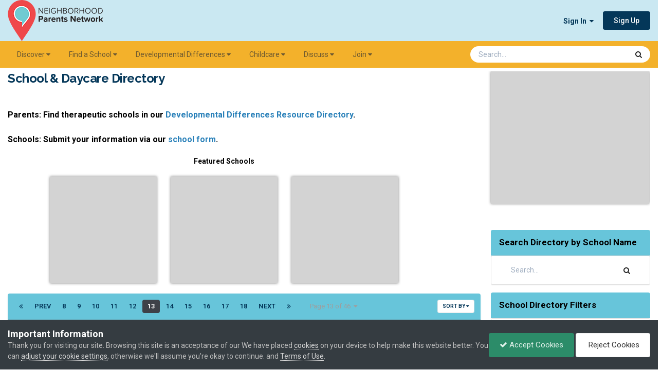

--- FILE ---
content_type: text/html;charset=UTF-8
request_url: https://www.npnparents.org/school-and-daycare-directory/page/13/?sortby=record_last_comment&sortdirection=desc&d=21
body_size: 17589
content:
<!DOCTYPE html>
<html lang="en-US" dir="ltr">
	<head>
		<meta charset="utf-8">
        
		<title>School Directory - Page 13 - Neighborhood Parents Network</title>
		
			<!-- Google tag (gtag.js) -->
<script async src="https://www.googletagmanager.com/gtag/js?id=G-C6KTRH37SL"></script>
<script>
  window.dataLayer = window.dataLayer || [];
  function gtag(){dataLayer.push(arguments);}
  gtag('js', new Date());

  gtag('config', 'G-C6KTRH37SL');
</script>
		
		
		
		

	<meta name="viewport" content="width=device-width, initial-scale=1">


	
	
		<meta property="og:image" content="https://invision-prod.s3.amazonaws.com/files-resources/monthly_2021_04/NPN-share-image-222x200.png.f9e1e3f7a0b563af46dd9acc93a75a72.png">
	


	<meta name="twitter:card" content="summary_large_image" />


	
		<meta name="twitter:site" content="@npnparents" />
	



	
		
	

	
		
			
		
	

	
		
			
				<meta property="og:title" content="School Directory">
			
		
	

	
		
			
		
	

	
		
			
				<meta property="og:url" content="https://www.npnparents.org/school-and-daycare-directory/page/13/">
			
		
	

	
		
			
				<meta property="og:type" content="website">
			
		
	

	
		
			
				<meta property="og:site_name" content="Neighborhood Parents Network">
			
		
	

	
		
			
				<meta property="og:locale" content="en_US">
			
		
	


	
		<link rel="canonical" href="https://www.npnparents.org/school-and-daycare-directory/page/13/" />
	

	
		<link rel="first" href="https://www.npnparents.org/school-and-daycare-directory/?sortby=record_last_comment&amp;sortdirection=desc&amp;d=21" />
	

	
		<link rel="prev" href="https://www.npnparents.org/school-and-daycare-directory/page/12/?sortby=record_last_comment&amp;sortdirection=desc&amp;d=21" />
	

	
		<link rel="next" href="https://www.npnparents.org/school-and-daycare-directory/page/14/?sortby=record_last_comment&amp;sortdirection=desc&amp;d=21" />
	

	
		<link rel="last" href="https://www.npnparents.org/school-and-daycare-directory/page/46/?sortby=record_last_comment&amp;sortdirection=desc&amp;d=21" />
	





<link rel="manifest" href="https://www.npnparents.org/manifest.webmanifest/">
<meta name="msapplication-config" content="https://www.npnparents.org/browserconfig.xml/">
<meta name="msapplication-starturl" content="/">
<meta name="application-name" content="">
<meta name="apple-mobile-web-app-title" content="">

	<meta name="theme-color" content="#ffffff">


	<meta name="msapplication-TileColor" content="#ffffff">





	

	
		
			<link rel="icon" sizes="36x36" href="//invision-prod.s3.amazonaws.com/files-resources/monthly_2021_04/android-chrome-36x36.png?v=1719878435">
		
	

	
		
			<link rel="icon" sizes="48x48" href="//invision-prod.s3.amazonaws.com/files-resources/monthly_2021_04/android-chrome-48x48.png?v=1719878435">
		
	

	
		
			<link rel="icon" sizes="72x72" href="//invision-prod.s3.amazonaws.com/files-resources/monthly_2021_04/android-chrome-72x72.png?v=1719878435">
		
	

	
		
			<link rel="icon" sizes="96x96" href="//invision-prod.s3.amazonaws.com/files-resources/monthly_2021_04/android-chrome-96x96.png?v=1719878435">
		
	

	
		
			<link rel="icon" sizes="144x144" href="//invision-prod.s3.amazonaws.com/files-resources/monthly_2021_04/android-chrome-144x144.png?v=1719878435">
		
	

	
		
			<link rel="icon" sizes="192x192" href="//invision-prod.s3.amazonaws.com/files-resources/monthly_2021_04/android-chrome-192x192.png?v=1719878435">
		
	

	
		
			<link rel="icon" sizes="256x256" href="//invision-prod.s3.amazonaws.com/files-resources/monthly_2021_04/android-chrome-256x256.png?v=1719878435">
		
	

	
		
			<link rel="icon" sizes="384x384" href="//invision-prod.s3.amazonaws.com/files-resources/monthly_2021_04/android-chrome-384x384.png?v=1719878435">
		
	

	
		
			<link rel="icon" sizes="512x512" href="//invision-prod.s3.amazonaws.com/files-resources/monthly_2021_04/android-chrome-512x512.png?v=1719878435">
		
	

	
		
			<meta name="msapplication-square70x70logo" content="//invision-prod.s3.amazonaws.com/files-resources/monthly_2021_04/msapplication-square70x70logo.png?v=1719878435"/>
		
	

	
		
			<meta name="msapplication-TileImage" content="//invision-prod.s3.amazonaws.com/files-resources/monthly_2021_04/msapplication-TileImage.png?v=1719878435"/>
		
	

	
		
			<meta name="msapplication-square150x150logo" content="//invision-prod.s3.amazonaws.com/files-resources/monthly_2021_04/msapplication-square150x150logo.png?v=1719878435"/>
		
	

	
		
			<meta name="msapplication-wide310x150logo" content="//invision-prod.s3.amazonaws.com/files-resources/monthly_2021_04/msapplication-wide310x150logo.png?v=1719878435"/>
		
	

	
		
			<meta name="msapplication-square310x310logo" content="//invision-prod.s3.amazonaws.com/files-resources/monthly_2021_04/msapplication-square310x310logo.png?v=1719878435"/>
		
	

	
		
			
				<link rel="apple-touch-icon" href="//invision-prod.s3.amazonaws.com/files-resources/monthly_2021_04/apple-touch-icon-57x57.png?v=1719878435">
			
		
	

	
		
			
				<link rel="apple-touch-icon" sizes="60x60" href="//invision-prod.s3.amazonaws.com/files-resources/monthly_2021_04/apple-touch-icon-60x60.png?v=1719878435">
			
		
	

	
		
			
				<link rel="apple-touch-icon" sizes="72x72" href="//invision-prod.s3.amazonaws.com/files-resources/monthly_2021_04/apple-touch-icon-72x72.png?v=1719878435">
			
		
	

	
		
			
				<link rel="apple-touch-icon" sizes="76x76" href="//invision-prod.s3.amazonaws.com/files-resources/monthly_2021_04/apple-touch-icon-76x76.png?v=1719878435">
			
		
	

	
		
			
				<link rel="apple-touch-icon" sizes="114x114" href="//invision-prod.s3.amazonaws.com/files-resources/monthly_2021_04/apple-touch-icon-114x114.png?v=1719878435">
			
		
	

	
		
			
				<link rel="apple-touch-icon" sizes="120x120" href="//invision-prod.s3.amazonaws.com/files-resources/monthly_2021_04/apple-touch-icon-120x120.png?v=1719878435">
			
		
	

	
		
			
				<link rel="apple-touch-icon" sizes="144x144" href="//invision-prod.s3.amazonaws.com/files-resources/monthly_2021_04/apple-touch-icon-144x144.png?v=1719878435">
			
		
	

	
		
			
				<link rel="apple-touch-icon" sizes="152x152" href="//invision-prod.s3.amazonaws.com/files-resources/monthly_2021_04/apple-touch-icon-152x152.png?v=1719878435">
			
		
	

	
		
			
				<link rel="apple-touch-icon" sizes="180x180" href="//invision-prod.s3.amazonaws.com/files-resources/monthly_2021_04/apple-touch-icon-180x180.png?v=1719878435">
			
		
	





<link rel="preload" href="//www.npnparents.org/applications/core/interface/font/fontawesome-webfont.woff2?v=4.7.0" as="font" crossorigin="anonymous">
		


	<link rel="preconnect" href="https://fonts.googleapis.com">
	<link rel="preconnect" href="https://fonts.gstatic.com" crossorigin>
	
		<link href="https://fonts.googleapis.com/css2?family=Roboto:wght@300;400;500;600;700&display=swap" rel="stylesheet">
	



	<link rel='stylesheet' href='//invision-prod.s3.amazonaws.com/files-resources/css_built_32/341e4a57816af3ba440d891ca87450ff_framework.css.gz?v=b932d55cee1765833876' media='all'>

	<link rel='stylesheet' href='//invision-prod.s3.amazonaws.com/files-resources/css_built_32/05e81b71abe4f22d6eb8d1a929494829_responsive.css.gz?v=b932d55cee1765833876' media='all'>

	<link rel='stylesheet' href='//invision-prod.s3.amazonaws.com/files-resources/css_built_32/84cb798785151c3f84e9d7ce3f1c0562_slidermaker.css.gz?v=b932d55cee1765833876' media='all'>

	<link rel='stylesheet' href='//invision-prod.s3.amazonaws.com/files-resources/css_built_32/90eb5adf50a8c640f633d47fd7eb1778_core.css.gz?v=b932d55cee1765833876' media='all'>

	<link rel='stylesheet' href='//invision-prod.s3.amazonaws.com/files-resources/css_built_32/5a0da001ccc2200dc5625c3f3934497d_core_responsive.css.gz?v=b932d55cee1765833876' media='all'>

	<link rel='stylesheet' href='//invision-prod.s3.amazonaws.com/files-resources/css_built_32/fba55a4627bb38878acc0b48241e0a80_slider.css.gz?v=b932d55cee1765833876' media='all'>

	<link rel='stylesheet' href='//invision-prod.s3.amazonaws.com/files-resources/css_built_32/4d6a11e8b4b62e126784f10092df229b_typicons.css.gz?v=b932d55cee1765833876' media='all'>

	<link rel='stylesheet' href='//invision-prod.s3.amazonaws.com/files-resources/css_built_32/b894c0b8cc964798aa59066df91cdbe2_modern_tags.css.gz?v=b932d55cee1765833876' media='all'>

	<link rel='stylesheet' href='//invision-prod.s3.amazonaws.com/files-resources/page_objects/tailwind.css.6b9e0e4bcc4167c6d1b9746d1772db0c.css?v=b932d55cee1765833876' media='all'>

	<link rel='stylesheet' href='//invision-prod.s3.amazonaws.com/files-resources/css_built_32/b321f1ec40ca542bd93e573f541c5385_list.css.gz?v=b932d55cee1765833876' media='all'>

	<link rel='stylesheet' href='//invision-prod.s3.amazonaws.com/files-resources/css_built_32/97c0a48072ce601c9764cb6b00a6588a_page.css.gz?v=b932d55cee1765833876' media='all'>





<link rel='stylesheet' href='//invision-prod.s3.amazonaws.com/files-resources/css_built_32/258adbb6e4f3e83cd3b355f84e3fa002_custom.css.gz?v=b932d55cee1765833876' media='all'>




    
<!-- Google font Raleway -->
<link rel="preconnect" href="https://fonts.gstatic.com">
<link href="https://fonts.googleapis.com/css2?family=Raleway:ital,wght@0,300;0,400;0,700;1,300;1,400;1,700&display=swap" rel="stylesheet"> 
		
		

	
	<link rel='shortcut icon' href='//invision-prod.s3.amazonaws.com/files-resources/monthly_2021_04/NPN-logo-icon-only-34x48.png' type="image/png">

	</head>
	<body class="ipsApp ipsApp_front ipsJS_none ipsClearfix cCmsDatabase_schools" data-controller="core.front.core.app,nbenhadverts.front.global.global"  data-message=""  data-pageapp="cms" data-pagelocation="front" data-pagemodule="pages" data-pagecontroller="page"   data-pagename="school-and-daycare-directory" >
		
        

        

		<a href="#ipsLayout_mainArea" class="ipsHide" title="Go to main content on this page" accesskey="m">Jump to content</a>
		





		<div id="ipsLayout_header" class="ipsClearfix">
			<header>
				<div class="ipsLayout_container">
					


<a href='https://www.npnparents.org/' id='elLogo' accesskey='1'><img src="//invision-prod.s3.amazonaws.com/files-resources/monthly_2024_07/NPN-logo-2021-185x80.png.0bfc3d574f8f9b0c3c6862a2d57946a1.png" alt='Neighborhood Parents Network'></a>

					
						

	<ul id="elUserNav" class="ipsList_inline cSignedOut ipsResponsive_showDesktop">
		
        
		
        
        
            
            
	


	<li class='cUserNav_icon ipsHide' id='elCart_container'></li>
	<li class='elUserNav_sep ipsHide' id='elCart_sep'></li>

<li id="elSignInLink">
                <a href="https://www.npnparents.org/login/" data-ipsmenu-closeonclick="false" data-ipsmenu id="elUserSignIn">
                    Sign In  <i class="fa fa-caret-down"></i>
                </a>
                
<div id='elUserSignIn_menu' class='ipsMenu ipsMenu_auto ipsHide'>
	<form accept-charset='utf-8' method='post' action='https://www.npnparents.org/login/'>
		<input type="hidden" name="csrfKey" value="e11cb44c8362ba55a8437f6392c970d5">
		<input type="hidden" name="ref" value="aHR0cHM6Ly93d3cubnBucGFyZW50cy5vcmcvc2Nob29sLWFuZC1kYXljYXJlLWRpcmVjdG9yeS9wYWdlLzEzLz9zb3J0Ynk9cmVjb3JkX2xhc3RfY29tbWVudCZzb3J0ZGlyZWN0aW9uPWRlc2MmZD0yMQ==">
		<div data-role="loginForm">
			
			
			
				
<div class="ipsPad ipsForm ipsForm_vertical">
	<h4 class="ipsType_sectionHead">Sign In</h4>
	<br><br>
	<ul class='ipsList_reset'>
		<li class="ipsFieldRow ipsFieldRow_noLabel ipsFieldRow_fullWidth">
			
			
				<input type="email" placeholder="Email Address" name="auth" autocomplete="email">
			
		</li>
		<li class="ipsFieldRow ipsFieldRow_noLabel ipsFieldRow_fullWidth">
			<input type="password" placeholder="Password" name="password" autocomplete="current-password">
		</li>
		<li class="ipsFieldRow ipsFieldRow_checkbox ipsClearfix">
			<span class="ipsCustomInput">
				<input type="checkbox" name="remember_me" id="remember_me_checkbox" value="1" checked aria-checked="true">
				<span></span>
			</span>
			<div class="ipsFieldRow_content">
				<label class="ipsFieldRow_label" for="remember_me_checkbox">Remember me</label>
				<span class="ipsFieldRow_desc">Not recommended on shared computers</span>
			</div>
		</li>
		<li class="ipsFieldRow ipsFieldRow_fullWidth">
			<button type="submit" name="_processLogin" value="usernamepassword" class="ipsButton ipsButton_primary ipsButton_small" id="elSignIn_submit">Sign In</button>
			
				<p class="ipsType_right ipsType_small">
					
						<a href='https://www.npnparents.org/lostpassword/' data-ipsDialog data-ipsDialog-title='Forgot your password?'>
					
					Forgot your password?</a>
				</p>
			
		</li>
	</ul>
</div>
			
		</div>
	</form>
</div>
            </li>
            
        
		
			<li>
				
					<a href="https://www.npnparents.org/register/" data-ipsdialog data-ipsdialog-size="narrow" data-ipsdialog-title="Sign Up"  id="elRegisterButton" class="ipsButton ipsButton_normal ipsButton_primary">Sign Up</a>
				
			</li>
		
	</ul>

						
<ul class='ipsMobileHamburger ipsList_reset ipsResponsive_hideDesktop'>
	<li data-ipsDrawer data-ipsDrawer-drawerElem='#elMobileDrawer'>
		<a href='#' >
			
			
			
			
			<i class='fa fa-navicon'></i>
		</a>
	</li>
</ul>
					
				</div>
			</header>
			

	<nav data-controller='core.front.core.navBar' class='ipsNavBar_noSubBars ipsResponsive_showDesktop'>
		<div class='ipsNavBar_primary ipsLayout_container ipsNavBar_noSubBars'>
			<ul data-role="primaryNavBar" class='ipsClearfix'>
				


	
		
		
		<li  id='elNavSecondary_31' data-role="navBarItem" data-navApp="core" data-navExt="Menu">
			
			
				<a href="#" id="elNavigation_31" data-ipsMenu data-ipsMenu-appendTo='#elNavSecondary_31' data-ipsMenu-activeClass='ipsNavActive_menu' data-navItem-id="31" >
					Discover <i class="fa fa-caret-down"></i><span class='ipsNavBar_active__identifier'></span>
				</a>
				<ul id="elNavigation_31_menu" class="ipsMenu ipsMenu_auto ipsHide">
					

	
		
			<li class='ipsMenu_item' >
				<a href='https://www.npnparents.org/things-to-do/' >
					Things to Do
				</a>
			</li>
		
	

	
		
			<li class='ipsMenu_item' >
				<a href='https://www.npnparents.org/calendar/1-community-calendar/?view=month' >
					Calendar
				</a>
			</li>
		
	

	
		
			<li class='ipsMenu_item' >
				<a href='https://www.npnparents.org/discounts-directory/' >
					NPN Discounts
				</a>
			</li>
		
	

	
		
			<li class='ipsMenu_item' >
				<a href='https://www.npnparents.org/parenting/' >
					Parenting
				</a>
			</li>
		
	

	
		
			<li class='ipsMenu_item' >
				<a href='https://www.npnparents.org/newsletter/' >
					Newsletter
				</a>
			</li>
		
	

				</ul>
			
			
		</li>
	
	

	
		
		
		<li  id='elNavSecondary_35' data-role="navBarItem" data-navApp="core" data-navExt="Menu">
			
			
				<a href="#" id="elNavigation_35" data-ipsMenu data-ipsMenu-appendTo='#elNavSecondary_35' data-ipsMenu-activeClass='ipsNavActive_menu' data-navItem-id="35" >
					Find a School <i class="fa fa-caret-down"></i><span class='ipsNavBar_active__identifier'></span>
				</a>
				<ul id="elNavigation_35_menu" class="ipsMenu ipsMenu_auto ipsHide">
					

	
		
			<li class='ipsMenu_item' >
				<a href='https://www.npnparents.org/find-a-school/' >
					School Search
				</a>
			</li>
		
	

	
		
			<li class='ipsMenu_item' >
				<a href='https://www.npnparents.org/school-and-daycare-directory/' >
					School & Daycare Directory
				</a>
			</li>
		
	

	
		
			<li class='ipsMenu_item' >
				<a href='https://www.npnparents.org/fair/winter-school-fair-summer-camp-fair/' >
					School Fair
				</a>
			</li>
		
	

	
		
			<li class='ipsMenu_item' >
				<a href='https://www.npnparents.org/resources/advertise/playdates/' >
					Playdates
				</a>
			</li>
		
	

	
		
			<li class='ipsMenu_item' >
				<a href='https://www.npnparents.org/resources/advertise/live-school-search-sessions-r49/' >
					Live Sessions
				</a>
			</li>
		
	

	
		
			<li class='ipsMenu_item' >
				<a href='https://www.npnparents.org/video-library/schools/' >
					Video Library: Schools
				</a>
			</li>
		
	

				</ul>
			
			
		</li>
	
	

	
		
		
		<li  id='elNavSecondary_56' data-role="navBarItem" data-navApp="core" data-navExt="Menu">
			
			
				<a href="#" id="elNavigation_56" data-ipsMenu data-ipsMenu-appendTo='#elNavSecondary_56' data-ipsMenu-activeClass='ipsNavActive_menu' data-navItem-id="56" >
					Developmental Differences <i class="fa fa-caret-down"></i><span class='ipsNavBar_active__identifier'></span>
				</a>
				<ul id="elNavigation_56_menu" class="ipsMenu ipsMenu_auto ipsHide">
					

	
		
			<li class='ipsMenu_item' >
				<a href='https://www.npnparents.org/parenting/developmental-differences/' >
					Parent Support
				</a>
			</li>
		
	

	
		
			<li class='ipsMenu_item' >
				<a href='https://www.npnparents.org/fair/developmental-differences-resource-fair/' >
					Developmental Differences Resource Fair
				</a>
			</li>
		
	

	
		
			<li class='ipsMenu_item' >
				<a href='https://www.npnparents.org/ddr-directory/' >
					Developmental Differences Resource Directory
				</a>
			</li>
		
	

	
		
			<li class='ipsMenu_item' >
				<a href='https://www.npnparents.org/video-library/developmental-differences/' >
					Video Library: Dev Diff
				</a>
			</li>
		
	

				</ul>
			
			
		</li>
	
	

	
		
		
		<li  id='elNavSecondary_39' data-role="navBarItem" data-navApp="core" data-navExt="Menu">
			
			
				<a href="#" id="elNavigation_39" data-ipsMenu data-ipsMenu-appendTo='#elNavSecondary_39' data-ipsMenu-activeClass='ipsNavActive_menu' data-navItem-id="39" >
					Childcare <i class="fa fa-caret-down"></i><span class='ipsNavBar_active__identifier'></span>
				</a>
				<ul id="elNavigation_39_menu" class="ipsMenu ipsMenu_auto ipsHide">
					

	
		
			<li class='ipsMenu_item' >
				<a href='https://www.npnparents.org/childcare/' >
					Find Childcare
				</a>
			</li>
		
	

	
		
			<li class='ipsMenu_item' >
				<a href='https://www.npnparents.org/childcare/childcare-classifieds/' >
					Childcare Classifieds
				</a>
			</li>
		
	

	
		
			<li class='ipsMenu_item' >
				<a href='https://www.npnparents.org/childcare/daycare/' >
					Daycare
				</a>
			</li>
		
	

	
		
			<li class='ipsMenu_item' >
				<a href='https://www.npnparents.org/childcare/nanny/' >
					Nanny
				</a>
			</li>
		
	

	
		
			<li class='ipsMenu_item' >
				<a href='https://www.npnparents.org/kidsclasses/' >
					Kids Classes: Fall, Winter, Spring
				</a>
			</li>
		
	

	
		
			<li class='ipsMenu_item' >
				<a href='https://www.npnparents.org/summercamp/' >
					Summer Camps
				</a>
			</li>
		
	

				</ul>
			
			
		</li>
	
	

	
		
		
		<li  id='elNavSecondary_46' data-role="navBarItem" data-navApp="core" data-navExt="Menu">
			
			
				<a href="#" id="elNavigation_46" data-ipsMenu data-ipsMenu-appendTo='#elNavSecondary_46' data-ipsMenu-activeClass='ipsNavActive_menu' data-navItem-id="46" >
					Discuss <i class="fa fa-caret-down"></i><span class='ipsNavBar_active__identifier'></span>
				</a>
				<ul id="elNavigation_46_menu" class="ipsMenu ipsMenu_auto ipsHide">
					

	
		
			<li class='ipsMenu_item' >
				<a href='https://www.npnparents.org/resources/us/discussion-forum/' >
					Our Community
				</a>
			</li>
		
	

	
		
			<li class='ipsMenu_item' >
				<a href='https://www.npnparents.org/forums/forum/4-discussion-forum/' >
					Discussion Forum
				</a>
			</li>
		
	

	
		
			<li class='ipsMenu_item' >
				<a href='https://www.npnparents.org/resources/us/podcasts/' >
					Podcast
				</a>
			</li>
		
	

				</ul>
			
			
		</li>
	
	

	
		
		
		<li  id='elNavSecondary_49' data-role="navBarItem" data-navApp="core" data-navExt="Menu">
			
			
				<a href="#" id="elNavigation_49" data-ipsMenu data-ipsMenu-appendTo='#elNavSecondary_49' data-ipsMenu-activeClass='ipsNavActive_menu' data-navItem-id="49" >
					Join <i class="fa fa-caret-down"></i><span class='ipsNavBar_active__identifier'></span>
				</a>
				<ul id="elNavigation_49_menu" class="ipsMenu ipsMenu_auto ipsHide">
					

	
		
			<li class='ipsMenu_item' >
				<a href='https://www.npnparents.org/resources/memberships/parent/' >
					Parent Membership
				</a>
			</li>
		
	

	
		
			<li class='ipsMenu_item' >
				<a href='https://www.npnparents.org/resources/memberships/business/' >
					Business Membership
				</a>
			</li>
		
	

	
		
			<li class='ipsMenu_item' >
				<a href='https://www.npnparents.org/resources/memberships/school/' >
					School Membership
				</a>
			</li>
		
	

	
		
			<li class='ipsMenu_item' >
				<a href='https://www.npnparents.org/resources/us/chicagos-most-trusted-parenting-community-r48/' >
					Community Membership
				</a>
			</li>
		
	

				</ul>
			
			
		</li>
	
	

				<li class='ipsHide' id='elNavigationMore' data-role='navMore'>
					<a href='#' data-ipsMenu data-ipsMenu-appendTo='#elNavigationMore' id='elNavigationMore_dropdown'>More</a>
					<ul class='ipsNavBar_secondary ipsHide' data-role='secondaryNavBar'>
						<li class='ipsHide' id='elNavigationMore_more' data-role='navMore'>
							<a href='#' data-ipsMenu data-ipsMenu-appendTo='#elNavigationMore_more' id='elNavigationMore_more_dropdown'>More <i class='fa fa-caret-down'></i></a>
							<ul class='ipsHide ipsMenu ipsMenu_auto' id='elNavigationMore_more_dropdown_menu' data-role='moreDropdown'></ul>
						</li>
					</ul>
				</li>
			</ul>
			

	<div id="elSearchWrapper">
		<div id='elSearch' data-controller="core.front.core.quickSearch">
			<form accept-charset='utf-8' action='//www.npnparents.org/search/?do=quicksearch' method='post'>
                <input type='search' id='elSearchField' placeholder='Search...' name='q' autocomplete='off' aria-label='Search'>
                <details class='cSearchFilter'>
                    <summary class='cSearchFilter__text'></summary>
                    <ul class='cSearchFilter__menu'>
                        
                        <li><label><input type="radio" name="type" value="all" ><span class='cSearchFilter__menuText'>Everywhere</span></label></li>
                        
                        
                            <li><label><input type="radio" name="type" value="forums_topic"><span class='cSearchFilter__menuText'>Topics</span></label></li>
                        
                            <li><label><input type="radio" name="type" value="cms_pages_pageitem"><span class='cSearchFilter__menuText'>Pages</span></label></li>
                        
                            <li><label><input type="radio" name="type" value="cms_records18"><span class='cSearchFilter__menuText'>Articles</span></label></li>
                        
                            <li><label><input type="radio" name="type" value="cms_records20"><span class='cSearchFilter__menuText'>Discounts</span></label></li>
                        
                            <li><label><input type="radio" name="type" value="cms_records21" checked><span class='cSearchFilter__menuText'>Schools</span></label></li>
                        
                            <li><label><input type="radio" name="type" value="cms_records25"><span class='cSearchFilter__menuText'>Videos</span></label></li>
                        
                            <li><label><input type="radio" name="type" value="cms_records27"><span class='cSearchFilter__menuText'>Resources</span></label></li>
                        
                            <li><label><input type="radio" name="type" value="cms_records28"><span class='cSearchFilter__menuText'>AAB Providers</span></label></li>
                        
                            <li><label><input type="radio" name="type" value="cms_records29"><span class='cSearchFilter__menuText'>DDR Providers</span></label></li>
                        
                            <li><label><input type="radio" name="type" value="cms_records30"><span class='cSearchFilter__menuText'>Fairs</span></label></li>
                        
                            <li><label><input type="radio" name="type" value="cms_records31"><span class='cSearchFilter__menuText'>Summercamps</span></label></li>
                        
                            <li><label><input type="radio" name="type" value="cms_records32"><span class='cSearchFilter__menuText'>Kidsclasses</span></label></li>
                        
                            <li><label><input type="radio" name="type" value="calendar_event"><span class='cSearchFilter__menuText'>Events</span></label></li>
                        
                            <li><label><input type="radio" name="type" value="nexus_package_item"><span class='cSearchFilter__menuText'>Products</span></label></li>
                        
                            <li><label><input type="radio" name="type" value="topics_topic_item"><span class='cSearchFilter__menuText'>Landing Pages</span></label></li>
                        
                            <li><label><input type="radio" name="type" value="core_members"><span class='cSearchFilter__menuText'>Members</span></label></li>
                        
                    </ul>
                </details>
				<button class='cSearchSubmit' type="submit" aria-label='Search'><i class="fa fa-search"></i></button>
			</form>
		</div>
	</div>

		</div>
	</nav>

			
<ul id='elMobileNav' class='ipsResponsive_hideDesktop' data-controller='core.front.core.mobileNav'>
	
		
			<li id='elMobileBreadcrumb'>
				<a href='https://www.npnparents.org/'>
					<span>Home</span>
				</a>
			</li>
		
	
	
	
	<li >
		<a data-action="defaultStream" href='https://www.npnparents.org/discover/'><i class="fa fa-newspaper-o" aria-hidden="true"></i></a>
	</li>

	

	
		<li class='ipsJS_show'>
			<a href='https://www.npnparents.org/search/'><i class='fa fa-search'></i></a>
		</li>
	
</ul>
		</div>
		<main id="ipsLayout_body" class="ipsLayout_container">
			<div id="ipsLayout_contentArea">
				<div id="ipsLayout_contentWrapper">
					 <!-- 
<nav class='ipsBreadcrumb ipsBreadcrumb_top ipsFaded_withHover'>
	

	<ul class='ipsList_inline ipsPos_right'>
		
		<li >
			<a data-action="defaultStream" class='ipsType_light '  href='https://www.npnparents.org/discover/'><i class="fa fa-newspaper-o" aria-hidden="true"></i> <span>All Activity</span></a>
		</li>
		
	</ul>

	<ul data-role="breadcrumbList">
		<li>
			<a title="Home" href='https://www.npnparents.org/'>
				<span>Home <i class='fa fa-angle-right'></i></span>
			</a>
		</li>
		
		
			<li>
				
					<a href='https://www.npnparents.org/school-and-daycare-directory/'>
						<span>School &amp; Daycare Directory </span>
					</a>
				
			</li>
		
	</ul>
</nav> -->
					
					<div id="ipsLayout_mainArea">
						
						
						
						

	




	<div class='cWidgetContainer '  data-role='widgetReceiver' data-orientation='horizontal' data-widgetArea='header'>
		<ul class='ipsList_reset'>
			
				
					
					<li class='ipsWidget ipsWidget_horizontal ipsBox  ipsResponsive_block' data-blockID='app_cms_Blocks_vmofkiqc1' data-blockConfig="true" data-blockTitle="Custom Blocks" data-blockErrorMessage="This block cannot be shown. This could be because it needs configuring, is unable to show on this page, or will show after reloading this page."  data-controller='core.front.widgets.block'>
 



<div>
    <h1 class="ipsType_pageTitle font-family-raleway font-bold npn-primary-color-dark-blue-text" style="clear: left; float: left;">
        School & Daycare Directory    
    </h1>    
    
    <div style="clear:both;"><br></div>
    
</div>


    <div style="font-size:16px;">
        <div class="ipsResponsive_hideDesktop">
            <p>
                <br>
                Quickly find a school by entering the school name in the field below or <a href="#npnschoolsearch"><span style="color:#2980b9;">jump</span></a> to the bottom of the page to use the search filters.
            </p>
        </div>  
        <p>
            <br>
            <strong>Parents: Find therapeutic schools in our <a href="/ddr-directory/" rel=""><span style="color:#2980b9;">Developmental Differences Resource Directory</span></a>.</strong>
        </p>
        <p>
            <br>
            <strong>Schools: Submit your information via our <a href="/school-directory-form "><span style="color:#2980b9;">school form</span></a>.</strong>
        </p>
    </div>

</li>
				
			
		</ul>
	</div>

						
<div id="elCmsPageWrap" data-pageid="201">

<div>
	

	<div class='cWidgetContainer '  data-role='widgetReceiver' data-orientation='horizontal' data-widgetArea='col1'>
		<ul class='ipsList_reset'>
			
				
				<li class='ipsWidget ipsWidget_horizontal ipsResponsive_block ' data-blockTitle="Custom Blocks" data-blockID='app_cms_Blocks_ncqscg7ro' data-blockConfig="true" data-blockErrorMessage="This block cannot be shown. This could be because it needs configuring, is unable to show on this page, or will show after reloading this page." data-controller='core.front.widgets.block' >










  <section style="clear: both;">
  	<div class="ipsGrid ipsGrid_collapsePhone">
  		<div class="ipsGrid_span1" style="margin-bottom:10px;">
  			&nbsp;
  		</div>
  		<div class="ipsGrid_span9" style="margin-bottom:10px;">
  			<p style="text-align: center;">
  				<strong>Featured Schools</strong>
  			</p>
  		</div>
  	</div>
  	<div class="ipsGrid ipsGrid_collapsePhone">
  		<div class="ipsGrid_span1 ipsResponsive_hidePhone ipsResponsive_hideTablet" style="margin-bottom:10px;">
  			&nbsp;
  		</div>
  		<div class="ipsGrid_span3" style="margin-bottom:10px;">
  			<div style="display:block; margin:auto; background-color:#D3D3D3; width:208px; height:208px; box-shadow:0 0 5px #888; padding:4px">
  				<script async src="https://securepubads.g.doubleclick.net/tag/js/gpt.js"></script>
<script>
  window.googletag = window.googletag || {cmd: []};
  googletag.cmd.push(function() {
    googletag.defineSlot('/4034529/school_200x200G', [200, 200], 'div-gpt-ad-1719673504129-0').addService(googletag.pubads());
    googletag.pubads().enableSingleRequest();
    googletag.enableServices();
  });
</script>
<!-- /4034529/school_200x200G -->
<div id="div-gpt-ad-1719673504129-0" style="min-width: 200px; min-height: 200px;" data-nbEnhAdv="" data-nbEnhAdvId="26">
	<script>
	  googletag.cmd.push(function() { googletag.display('div-gpt-ad-1719673504129-0'); });
	</script>
</div>

  			</div>
  		</div>
  		<div class="ipsGrid_span3" style="margin-bottom:10px;">
  			<div style="display:block; margin:auto; background-color:#D3D3D3; width:208px; height:208px; box-shadow:0 0 5px #888; padding:4px;">
  				<script async src="https://securepubads.g.doubleclick.net/tag/js/gpt.js"></script>
<script>
  window.googletag = window.googletag || {cmd: []};
  googletag.cmd.push(function() {
    googletag.defineSlot('/4034529/school_200x200H', [200, 200], 'div-gpt-ad-1719673718022-0').addService(googletag.pubads());
    googletag.pubads().enableSingleRequest();
    googletag.enableServices();
  });
</script>
<!-- /4034529/school_200x200H -->
<div id="div-gpt-ad-1719673718022-0" style="min-width: 200px; min-height: 200px;" data-nbEnhAdv="" data-nbEnhAdvId="27">
	<script>
	  googletag.cmd.push(function() { googletag.display('div-gpt-ad-1719673718022-0'); });
	</script>
</div>

  			</div>
  		</div>
  		<div class="ipsGrid_span3" style="margin-bottom:10px;">
  			<div style="display:block; margin:auto; background-color:#D3D3D3; width:208px; height:208px; box-shadow:0 0 5px #888; padding:4px;">
  				<script async src="https://securepubads.g.doubleclick.net/tag/js/gpt.js"></script>
<script>
  window.googletag = window.googletag || {cmd: []};
  googletag.cmd.push(function() {
    googletag.defineSlot('/4034529/school_200x200I', [200, 200], 'div-gpt-ad-1719673866159-0').addService(googletag.pubads());
    googletag.pubads().enableSingleRequest();
    googletag.enableServices();
  });
</script>
<!-- /4034529/school_200x200I -->
<div id="div-gpt-ad-1719673866159-0" style="min-width: 200px; min-height: 200px;" data-nbEnhAdv="" data-nbEnhAdvId="28">
	<script>
	  googletag.cmd.push(function() { googletag.display('div-gpt-ad-1719673866159-0'); });
	</script>
</div>

  			</div>
  		</div>
  		<div class="ipsGrid_span2 ipsResponsive_hidePhone ipsResponsive_hideTablet" style="margin-bottom:10px;">
  			&nbsp;
  		</div>
  	</div>
  </section>
</li>
				
			
		</ul>
	</div>

</div>
</div>
						


	<div class='cWidgetContainer '  data-role='widgetReceiver' data-orientation='horizontal' data-widgetArea='footer'>
		<ul class='ipsList_reset'>
			
				
					
					<li class='ipsWidget ipsWidget_horizontal ipsBox  ipsResponsive_block' data-blockID='app_cms_Database_vs0v0noet' data-blockConfig="true" data-blockTitle="Database" data-blockErrorMessage="This block cannot be shown. This could be because it needs configuring, is unable to show on this page, or will show after reloading this page."  data-controller='core.front.widgets.block'>













<!-- hide database name

<div class='ipsColumns'>
  
    

  <div class="ipsColumn ipsColumn_fluid ipsPad SuDi_subCatHeader" style="background-image:url('https://s3.amazonaws.com/npnparents.org/ipboard/npn-school-dir-pexels-pixabay-256417-20221014.jpg');">
	<div class="ipsPageHeader ipsClearfix ipsSpacer_bottom">
      
		<h1 class='SuDi_headerHeadline ipsType_pageTitle' style="color: #043759; background-color:rgba(255,255,255,0.75);">School Directory</h1>
	</div>
  </div>
</div>

-->

<!-- hide Admin Controls row

<div class='ipsType_richText ipsType_normal ipsSpacer_both ipsPos_left'></div>	
<ul class="ipsToolList ipsToolList_horizontal ipsClearfix ipsSpacer_both ipsResponsive_hidePhone">
		
		
	</ul>

-->


<div class='ipsBox'>

<!-- hide record count
	
		<h2 class='ipsType_sectionTitle ipsType_medium ipsType_reset ipsClear'>1092 schools</h2>
	
-->	

  <div class="ipsButtonBar ipsPad_half ipsClearfix ipsClear">
		
		<ul class="ipsButtonRow ipsPos_right ipsClearfix">
			
				<li>
					<a href="#elSortByMenu_menu" id="elSortByMenu_9cbfc884399b22f4ce50234de034f236" data-role='sortButton' data-ipsMenu data-ipsMenu-activeClass="ipsButtonRow_active" data-ipsMenu-selectable="radio">Sort By <i class="fa fa-caret-down"></i></a>
					<ul class="ipsMenu ipsMenu_auto ipsMenu_withStem ipsMenu_selectable ipsHide" id="elSortByMenu_9cbfc884399b22f4ce50234de034f236_menu">
						
						
							<li class="ipsMenu_item ipsMenu_itemChecked" data-ipsMenuValue="record_last_comment" data-sortDirection='desc'><a href="https://www.npnparents.org/school-and-daycare-directory/?sortby=record_last_comment&amp;sortdirection=desc&amp;d=21">Last comment date</a></li>
						
							<li class="ipsMenu_item " data-ipsMenuValue="field_267" data-sortDirection='asc'><a href="https://www.npnparents.org/school-and-daycare-directory/?sortby=field_267&amp;sortdirection=asc&amp;d=21">Title</a></li>
						
							<li class="ipsMenu_item " data-ipsMenuValue="record_saved" data-sortDirection='desc'><a href="https://www.npnparents.org/school-and-daycare-directory/?sortby=record_saved&amp;sortdirection=desc&amp;d=21">Start Date</a></li>
						
							<li class="ipsMenu_item " data-ipsMenuValue="record_views" data-sortDirection='desc'><a href="https://www.npnparents.org/school-and-daycare-directory/?sortby=record_views&amp;sortdirection=desc&amp;d=21">Most Viewed</a></li>
						
							<li class="ipsMenu_item " data-ipsMenuValue="record_updated" data-sortDirection='desc'><a href="https://www.npnparents.org/school-and-daycare-directory/?sortby=record_updated&amp;sortdirection=desc&amp;d=21">Last Updated</a></li>
						
							<li class="ipsMenu_item " data-ipsMenuValue="record_publish_date" data-sortDirection='desc'><a href="https://www.npnparents.org/school-and-daycare-directory/?sortby=record_publish_date&amp;sortdirection=desc&amp;d=21">Publish Date</a></li>
						
							<li class="ipsMenu_item " data-ipsMenuValue="field_312" data-sortDirection='desc'><a href="https://www.npnparents.org/school-and-daycare-directory/?sortby=field_312&amp;sortdirection=desc&amp;d=21">Neighborhood</a></li>
						
							<li class="ipsMenu_item " data-ipsMenuValue="field_268" data-sortDirection='desc'><a href="https://www.npnparents.org/school-and-daycare-directory/?sortby=field_268&amp;sortdirection=desc&amp;d=21">School Area</a></li>
						
							<li class="ipsMenu_item " data-ipsMenuValue="field_269" data-sortDirection='desc'><a href="https://www.npnparents.org/school-and-daycare-directory/?sortby=field_269&amp;sortdirection=desc&amp;d=21">School Type</a></li>
						
							<li class="ipsMenu_item " data-ipsMenuValue="field_287" data-sortDirection='desc'><a href="https://www.npnparents.org/school-and-daycare-directory/?sortby=field_287&amp;sortdirection=desc&amp;d=21">Programs</a></li>
						
							<li class="ipsMenu_item " data-ipsMenuValue="field_348" data-sortDirection='desc'><a href="https://www.npnparents.org/school-and-daycare-directory/?sortby=field_348&amp;sortdirection=desc&amp;d=21">Age Groups</a></li>
						
							<li class="ipsMenu_item " data-ipsMenuValue="field_356" data-sortDirection='desc'><a href="https://www.npnparents.org/school-and-daycare-directory/?sortby=field_356&amp;sortdirection=desc&amp;d=21">School Levels</a></li>
						
							<li class="ipsMenu_item " data-ipsMenuValue="field_354" data-sortDirection='desc'><a href="https://www.npnparents.org/school-and-daycare-directory/?sortby=field_354&amp;sortdirection=desc&amp;d=21">Zip Code</a></li>
						
						
							<li class="ipsMenu_item " data-noSelect="true">
								<a href='https://www.npnparents.org/school-and-daycare-directory/page/13/?sortby=cms_custom_database_21.record_last_comment&amp;sortdirection=desc&amp;d=21&amp;advancedSearchForm=1' data-ipsDialog data-ipsDialog-title='Custom Sort'>Custom</a>
							</li>
						
					</ul>
				</li>
			
			
		</ul>
		
			<div data-role="tablePagination">
				


	
	<ul class='ipsPagination' id='elPagination_1736d48e5e851959c46d3f9912b8139e_1920714557' data-ipsPagination-seoPagination='true' data-pages='46' data-ipsPagination  data-ipsPagination-pages="46" data-ipsPagination-perPage='24'>
		
			
				<li class='ipsPagination_first'><a href='https://www.npnparents.org/school-and-daycare-directory/?sortby=record_last_comment&amp;sortdirection=desc&amp;d=21' rel="first" data-page='1' data-ipsTooltip title='First page'><i class='fa fa-angle-double-left'></i></a></li>
				<li class='ipsPagination_prev'><a href='https://www.npnparents.org/school-and-daycare-directory/page/12/?sortby=record_last_comment&amp;sortdirection=desc&amp;d=21' rel="prev" data-page='12' data-ipsTooltip title='Previous page'>Prev</a></li>
				
					<li class='ipsPagination_page'><a href='https://www.npnparents.org/school-and-daycare-directory/page/8/?sortby=record_last_comment&amp;sortdirection=desc&amp;d=21' data-page='8'>8</a></li>
				
					<li class='ipsPagination_page'><a href='https://www.npnparents.org/school-and-daycare-directory/page/9/?sortby=record_last_comment&amp;sortdirection=desc&amp;d=21' data-page='9'>9</a></li>
				
					<li class='ipsPagination_page'><a href='https://www.npnparents.org/school-and-daycare-directory/page/10/?sortby=record_last_comment&amp;sortdirection=desc&amp;d=21' data-page='10'>10</a></li>
				
					<li class='ipsPagination_page'><a href='https://www.npnparents.org/school-and-daycare-directory/page/11/?sortby=record_last_comment&amp;sortdirection=desc&amp;d=21' data-page='11'>11</a></li>
				
					<li class='ipsPagination_page'><a href='https://www.npnparents.org/school-and-daycare-directory/page/12/?sortby=record_last_comment&amp;sortdirection=desc&amp;d=21' data-page='12'>12</a></li>
				
			
			<li class='ipsPagination_page ipsPagination_active'><a href='https://www.npnparents.org/school-and-daycare-directory/page/13/?sortby=record_last_comment&amp;sortdirection=desc&amp;d=21' data-page='13'>13</a></li>
			
				
					<li class='ipsPagination_page'><a href='https://www.npnparents.org/school-and-daycare-directory/page/14/?sortby=record_last_comment&amp;sortdirection=desc&amp;d=21' data-page='14'>14</a></li>
				
					<li class='ipsPagination_page'><a href='https://www.npnparents.org/school-and-daycare-directory/page/15/?sortby=record_last_comment&amp;sortdirection=desc&amp;d=21' data-page='15'>15</a></li>
				
					<li class='ipsPagination_page'><a href='https://www.npnparents.org/school-and-daycare-directory/page/16/?sortby=record_last_comment&amp;sortdirection=desc&amp;d=21' data-page='16'>16</a></li>
				
					<li class='ipsPagination_page'><a href='https://www.npnparents.org/school-and-daycare-directory/page/17/?sortby=record_last_comment&amp;sortdirection=desc&amp;d=21' data-page='17'>17</a></li>
				
					<li class='ipsPagination_page'><a href='https://www.npnparents.org/school-and-daycare-directory/page/18/?sortby=record_last_comment&amp;sortdirection=desc&amp;d=21' data-page='18'>18</a></li>
				
				<li class='ipsPagination_next'><a href='https://www.npnparents.org/school-and-daycare-directory/page/14/?sortby=record_last_comment&amp;sortdirection=desc&amp;d=21' rel="next" data-page='14' data-ipsTooltip title='Next page'>Next</a></li>
				<li class='ipsPagination_last'><a href='https://www.npnparents.org/school-and-daycare-directory/page/46/?sortby=record_last_comment&amp;sortdirection=desc&amp;d=21' rel="last" data-page='46' data-ipsTooltip title='Last page'><i class='fa fa-angle-double-right'></i></a></li>
			
			
				<li class='ipsPagination_pageJump'>
					<a href='#' data-ipsMenu data-ipsMenu-closeOnClick='false' data-ipsMenu-appendTo='#elPagination_1736d48e5e851959c46d3f9912b8139e_1920714557' id='elPagination_1736d48e5e851959c46d3f9912b8139e_1920714557_jump'>Page 13 of 46 &nbsp;<i class='fa fa-caret-down'></i></a>
					<div class='ipsMenu ipsMenu_narrow ipsPadding ipsHide' id='elPagination_1736d48e5e851959c46d3f9912b8139e_1920714557_jump_menu'>
						<form accept-charset='utf-8' method='post' action='https://www.npnparents.org/school-and-daycare-directory/?sortby=record_last_comment&amp;sortdirection=desc&amp;d=21' data-role="pageJump" data-baseUrl='#'>
							<ul class='ipsForm ipsForm_horizontal'>
								<li class='ipsFieldRow'>
									<input type='number' min='1' max='46' placeholder='Page number' class='ipsField_fullWidth' name='page'>
								</li>
								<li class='ipsFieldRow ipsFieldRow_fullWidth'>
									<input type='submit' class='ipsButton_fullWidth ipsButton ipsButton_verySmall ipsButton_primary' value='Go'>
								</li>
							</ul>
						</form>
					</div>
				</li>
			
		
	</ul>

			</div>
		
	</div>
	
			
          		<ol class='ipsDataList ipsDataList_zebra ipsClear cCmsListing ' id='elTable_9cbfc884399b22f4ce50234de034f236' data-role="tableRows">
					


	
	

	
	

	
	

	
	

	
	

	
	

	
	

	
	

	
	

	
	

	
	

	
	

	
	

	
	

	
	

	
	

	
	

	
	

	
	

	
	

	
	

	
	

	
	

	
	



<div class='ipsGrid ipsAreaBackground_light ipsPadding_left ipsPadding_right ipsPadding_top ipsGrid_collapsePhone' data-ipsGrid data-ipsGrid-equalHeights='rows'>


	
	<div class="cCmsRecord_row ipsBox ipsSpacer_bottom ipsPad ipsGrid_span4 ipsDataItem_responsivePhoto   " data-rowID='1569'>	
		<div>
         
          
          
          
			<h2 class='ipsContained_container SuDi_bigHead'>
				

				
									
				
				
				<span class='ipsContained ipsType_break'>
					<a href='https://www.npnparents.org/school-and-daycare-directory/carole-robertson-center-for-learning-r1569/'>       
						Carole Robertson Center for Learning
                  </a>
				</span>
			</h2>

			
          
		</div>
		
      
      

      		
		

				<div class='ipsDataItem_meta ipsType_richText ipsType_normal' data-controller='core.front.core.lightboxedImages'>
				
					
                  
                  
                  
						<span style="color:black; font-size:10px;"><strong>Neighborhood:</strong> South Lawndale</span><br>
                  
					
				
					
                  
                  
                  
						<span style="color:black; font-size:10px;"><strong>Programs:</strong> PreK</span><br>
                  
					
				
				</div>
			
      
      
      
      
		
	</div>

	
	<div class="cCmsRecord_row ipsBox ipsSpacer_bottom ipsPad ipsGrid_span4 ipsDataItem_responsivePhoto   " data-rowID='2556'>	
		<div>
         
          
          
          
			<h2 class='ipsContained_container SuDi_bigHead'>
				

				
									
				
				
				<span class='ipsContained ipsType_break'>
					<a href='https://www.npnparents.org/school-and-daycare-directory/hyde-park-academy-high-school-r2556/'>       
						Hyde Park Academy High School
                  </a>
				</span>
			</h2>

			
          
		</div>
		
      
      

      		
		

				<div class='ipsDataItem_meta ipsType_richText ipsType_normal' data-controller='core.front.core.lightboxedImages'>
				
					
                  
                  
                  
						<span style="color:black; font-size:10px;"><strong>Neighborhood:</strong> Woodlawn</span><br>
                  
					
				
					
                  
                  
                  
						<span style="color:black; font-size:10px;"><strong>Programs:</strong> 9th-12th grade</span><br>
                  
					
				
				</div>
			
      
      
      
      
		
	</div>

	
	<div class="cCmsRecord_row ipsBox ipsSpacer_bottom ipsPad ipsGrid_span4 ipsDataItem_responsivePhoto   " data-rowID='2004'>	
		<div>
         
          
          
          
			<h2 class='ipsContained_container SuDi_bigHead'>
				

				
									
				
				
				<span class='ipsContained ipsType_break'>
					<a href='https://www.npnparents.org/school-and-daycare-directory/sauganash-montessori-school-r2004/'>       
						Sauganash Montessori School
                  </a>
				</span>
			</h2>

			
          
		</div>
		
      
      

      		
		

				<div class='ipsDataItem_meta ipsType_richText ipsType_normal' data-controller='core.front.core.lightboxedImages'>
				
					
                  
                  
                  
						<span style="color:black; font-size:10px;"><strong>Neighborhood:</strong> Sauganash</span><br>
                  
					
				
					
                  
                  
                  
						<span style="color:black; font-size:10px;"><strong>Programs:</strong> PreK-K</span><br>
                  
					
				
				</div>
			
      
      
      
      
		
	</div>

	
	<div class="cCmsRecord_row ipsBox ipsSpacer_bottom ipsPad ipsGrid_span4 ipsDataItem_responsivePhoto   " data-rowID='1651'>	
		<div>
         
          
          
          
			<h2 class='ipsContained_container SuDi_bigHead'>
				

				
									
				
				
				<span class='ipsContained ipsType_break'>
					<a href='https://www.npnparents.org/school-and-daycare-directory/fourth-church-day-school-r1651/'>       
						Fourth Church Day School
                  </a>
				</span>
			</h2>

			
          
		</div>
		
      
      

      		
		

				<div class='ipsDataItem_meta ipsType_richText ipsType_normal' data-controller='core.front.core.lightboxedImages'>
				
					
                  
                  
                  
						<span style="color:black; font-size:10px;"><strong>Neighborhood:</strong> Streeterville</span><br>
                  
					
				
					
                  
                  
                  
						<span style="color:black; font-size:10px;"><strong>Programs:</strong> Toddler-PreK</span><br>
                  
					
				
				</div>
			
      
      
      
      
		
	</div>

	
	<div class="cCmsRecord_row ipsBox ipsSpacer_bottom ipsPad ipsGrid_span4 ipsDataItem_responsivePhoto   " data-rowID='1611'>	
		<div>
         
          
          
          
			<h2 class='ipsContained_container SuDi_bigHead'>
				

				
									
				
				
				<span class='ipsContained ipsType_break'>
					<a href='https://www.npnparents.org/school-and-daycare-directory/acero-garcia-high-school-r1611/'>       
						ACERO-Garcia High School
                  </a>
				</span>
			</h2>

			
          
		</div>
		
      
      

      		
		

				<div class='ipsDataItem_meta ipsType_richText ipsType_normal' data-controller='core.front.core.lightboxedImages'>
				
					
                  
                  
                  
						<span style="color:black; font-size:10px;"><strong>Neighborhood:</strong> Archer Heights</span><br>
                  
					
				
					
                  
                  
                  
						<span style="color:black; font-size:10px;"><strong>Programs:</strong> 9th-12th grade</span><br>
                  
					
				
				</div>
			
      
      
      
      
		
	</div>

	
	<div class="cCmsRecord_row ipsBox ipsSpacer_bottom ipsPad ipsGrid_span4 ipsDataItem_responsivePhoto   " data-rowID='2069'>	
		<div>
         
          
          
          
			<h2 class='ipsContained_container SuDi_bigHead'>
				

				
									
				
				
				<span class='ipsContained ipsType_break'>
					<a href='https://www.npnparents.org/school-and-daycare-directory/sherwood-elementary-school-r2069/'>       
						Sherwood Elementary School
                  </a>
				</span>
			</h2>

			
          
		</div>
		
      
      

      		
		

				<div class='ipsDataItem_meta ipsType_richText ipsType_normal' data-controller='core.front.core.lightboxedImages'>
				
					
                  
                  
                  
						<span style="color:black; font-size:10px;"><strong>Neighborhood:</strong> Englewood</span><br>
                  
					
				
					
                  
                  
                  
						<span style="color:black; font-size:10px;"><strong>Programs:</strong> PreK-8th grade</span><br>
                  
					
				
				</div>
			
      
      
      
      
		
	</div>

	
	<div class="cCmsRecord_row ipsBox ipsSpacer_bottom ipsPad ipsGrid_span4 ipsDataItem_responsivePhoto   " data-rowID='1827'>	
		<div>
         
          
          
          
			<h2 class='ipsContained_container SuDi_bigHead'>
				

				
									
				
				
				<span class='ipsContained ipsType_break'>
					<a href='https://www.npnparents.org/school-and-daycare-directory/creme-de-la-creme-romeoville-r1827/'>       
						Creme de la Creme-Romeoville
                  </a>
				</span>
			</h2>

			
          
		</div>
		
      
      

      		
		

				<div class='ipsDataItem_meta ipsType_richText ipsType_normal' data-controller='core.front.core.lightboxedImages'>
				
					
                  
                  
                  
						<span style="color:black; font-size:10px;"><strong>Neighborhood:</strong> Romeoville</span><br>
                  
					
				
					
                  
                  
                  
						<span style="color:black; font-size:10px;"><strong>Programs:</strong> Infant-PreK</span><br>
                  
					
				
				</div>
			
      
      
      
      
		
	</div>

	
	<div class="cCmsRecord_row ipsBox ipsSpacer_bottom ipsPad ipsGrid_span4 ipsDataItem_responsivePhoto   " data-rowID='2399'>	
		<div>
         
          
          
          
			<h2 class='ipsContained_container SuDi_bigHead'>
				

				
									
				
				
				<span class='ipsContained ipsType_break'>
					<a href='https://www.npnparents.org/school-and-daycare-directory/yccs-west-town-academy-high-school-r2399/'>       
						YCCS-West Town Academy High School
                  </a>
				</span>
			</h2>

			
          
		</div>
		
      
      

      		
		

				<div class='ipsDataItem_meta ipsType_richText ipsType_normal' data-controller='core.front.core.lightboxedImages'>
				
					
                  
                  
                  
						<span style="color:black; font-size:10px;"><strong>Neighborhood:</strong> Humboldt Park</span><br>
                  
					
				
					
                  
                  
                  
						<span style="color:black; font-size:10px;"><strong>Programs:</strong> 9th-12th grade</span><br>
                  
					
				
				</div>
			
      
      
      
      
		
	</div>

	
	<div class="cCmsRecord_row ipsBox ipsSpacer_bottom ipsPad ipsGrid_span4 ipsDataItem_responsivePhoto   " data-rowID='2433'>	
		<div>
         
          
          
          
			<h2 class='ipsContained_container SuDi_bigHead'>
				

				
									
				
				
				<span class='ipsContained ipsType_break'>
					<a href='https://www.npnparents.org/school-and-daycare-directory/bell-elementary-school-r2433/'>       
						Bell Elementary School
                  </a>
				</span>
			</h2>

			
          
		</div>
		
      
      

      		
		

				<div class='ipsDataItem_meta ipsType_richText ipsType_normal' data-controller='core.front.core.lightboxedImages'>
				
					
                  
                  
                  
						<span style="color:black; font-size:10px;"><strong>Neighborhood:</strong> North Center</span><br>
                  
					
				
					
                  
                  
                  
						<span style="color:black; font-size:10px;"><strong>Programs:</strong> PreK-8th grade</span><br>
                  
					
				
				</div>
			
      
      
      
      
		
	</div>

	
	<div class="cCmsRecord_row ipsBox ipsSpacer_bottom ipsPad ipsGrid_span4 ipsDataItem_responsivePhoto   " data-rowID='2414'>	
		<div>
         
          
          
          
			<h2 class='ipsContained_container SuDi_bigHead'>
				

				
									
				
				
				<span class='ipsContained ipsType_break'>
					<a href='https://www.npnparents.org/school-and-daycare-directory/pathways-ashburn-high-school-r2414/'>       
						Pathways-Ashburn High School
                  </a>
				</span>
			</h2>

			
          
		</div>
		
      
      

      		
		

				<div class='ipsDataItem_meta ipsType_richText ipsType_normal' data-controller='core.front.core.lightboxedImages'>
				
					
                  
                  
                  
						<span style="color:black; font-size:10px;"><strong>Neighborhood:</strong> Ashburn</span><br>
                  
					
				
					
                  
                  
                  
						<span style="color:black; font-size:10px;"><strong>Programs:</strong> 9th-12th grade</span><br>
                  
					
				
				</div>
			
      
      
      
      
		
	</div>

	
	<div class="cCmsRecord_row ipsBox ipsSpacer_bottom ipsPad ipsGrid_span4 ipsDataItem_responsivePhoto   " data-rowID='1817'>	
		<div>
         
          
          
          
			<h2 class='ipsContained_container SuDi_bigHead'>
				

				
									
				
				
				<span class='ipsContained ipsType_break'>
					<a href='https://www.npnparents.org/school-and-daycare-directory/mann-elementary-school-r1817/'>       
						Mann Elementary School
                  </a>
				</span>
			</h2>

			
          
		</div>
		
      
      

      		
		

				<div class='ipsDataItem_meta ipsType_richText ipsType_normal' data-controller='core.front.core.lightboxedImages'>
				
					
                  
                  
                  
						<span style="color:black; font-size:10px;"><strong>Neighborhood:</strong> South Chicago</span><br>
                  
					
				
					
                  
                  
                  
						<span style="color:black; font-size:10px;"><strong>Programs:</strong> PreK-8th grade</span><br>
                  
					
				
				</div>
			
      
      
      
      
		
	</div>

	
	<div class="cCmsRecord_row ipsBox ipsSpacer_bottom ipsPad ipsGrid_span4 ipsDataItem_responsivePhoto   " data-rowID='1555'>	
		<div>
         
          
          
          
			<h2 class='ipsContained_container SuDi_bigHead'>
				

				
									
				
				
				<span class='ipsContained ipsType_break'>
					<a href='https://www.npnparents.org/school-and-daycare-directory/tarkington-school-of-excellence-elementary-school-r1555/'>       
						Tarkington School of Excellence Elementary School
                  </a>
				</span>
			</h2>

			
          
		</div>
		
      
      

      		
		

				<div class='ipsDataItem_meta ipsType_richText ipsType_normal' data-controller='core.front.core.lightboxedImages'>
				
					
                  
                  
                  
						<span style="color:black; font-size:10px;"><strong>Neighborhood:</strong> Chicago Lawn</span><br>
                  
					
				
					
                  
                  
                  
						<span style="color:black; font-size:10px;"><strong>Programs:</strong> PreK-8th grade</span><br>
                  
					
				
				</div>
			
      
      
      
      
		
	</div>

	
	<div class="cCmsRecord_row ipsBox ipsSpacer_bottom ipsPad ipsGrid_span4 ipsDataItem_responsivePhoto   " data-rowID='2527'>	
		<div>
         
          
          
          
			<h2 class='ipsContained_container SuDi_bigHead'>
				

				
									
				
				
				<span class='ipsContained ipsType_break'>
					<a href='https://www.npnparents.org/school-and-daycare-directory/wentworth-elementary-school-r2527/'>       
						Wentworth Elementary School
                  </a>
				</span>
			</h2>

			
          
		</div>
		
      
      

      		
		

				<div class='ipsDataItem_meta ipsType_richText ipsType_normal' data-controller='core.front.core.lightboxedImages'>
				
					
                  
                  
                  
						<span style="color:black; font-size:10px;"><strong>Neighborhood:</strong> Englewood</span><br>
                  
					
				
					
                  
                  
                  
						<span style="color:black; font-size:10px;"><strong>Programs:</strong> PreK-8th grade</span><br>
                  
					
				
				</div>
			
      
      
      
      
		
	</div>

	
	<div class="cCmsRecord_row ipsBox ipsSpacer_bottom ipsPad ipsGrid_span4 ipsDataItem_responsivePhoto   " data-rowID='2455'>	
		<div>
         
          
          
          
			<h2 class='ipsContained_container SuDi_bigHead'>
				

				
									
				
				
				<span class='ipsContained ipsType_break'>
					<a href='https://www.npnparents.org/school-and-daycare-directory/drake-elementary-school-r2455/'>       
						Drake Elementary School
                  </a>
				</span>
			</h2>

			
          
		</div>
		
      
      

      		
		

				<div class='ipsDataItem_meta ipsType_richText ipsType_normal' data-controller='core.front.core.lightboxedImages'>
				
					
                  
                  
                  
						<span style="color:black; font-size:10px;"><strong>Neighborhood:</strong> Bronzeville</span><br>
                  
					
				
					
                  
                  
                  
						<span style="color:black; font-size:10px;"><strong>Programs:</strong> PreK-8th grade</span><br>
                  
					
				
				</div>
			
      
      
      
      
		
	</div>

	
	<div class="cCmsRecord_row ipsBox ipsSpacer_bottom ipsPad ipsGrid_span4 ipsDataItem_responsivePhoto   " data-rowID='1635'>	
		<div>
         
          
          
          
			<h2 class='ipsContained_container SuDi_bigHead'>
				

				
									
				
				
				<span class='ipsContained ipsType_break'>
					<a href='https://www.npnparents.org/school-and-daycare-directory/ymca-lakeview-r1635/'>       
						YMCA-Lakeview
                  </a>
				</span>
			</h2>

			
          
		</div>
		
      
      

      		
		

				<div class='ipsDataItem_meta ipsType_richText ipsType_normal' data-controller='core.front.core.lightboxedImages'>
				
					
                  
                  
                  
						<span style="color:black; font-size:10px;"><strong>Neighborhood:</strong> Lakeview</span><br>
                  
					
				
					
                  
                  
                  
						<span style="color:black; font-size:10px;"><strong>Programs:</strong> PreK</span><br>
                  
					
				
				</div>
			
      
      
      
      
		
	</div>

	
	<div class="cCmsRecord_row ipsBox ipsSpacer_bottom ipsPad ipsGrid_span4 ipsDataItem_responsivePhoto   " data-rowID='2008'>	
		<div>
         
          
          
          
			<h2 class='ipsContained_container SuDi_bigHead'>
				

				
									
				
				
				<span class='ipsContained ipsType_break'>
					<a href='https://www.npnparents.org/school-and-daycare-directory/noble-pritzker-college-prep-r2008/'>       
						Noble-Pritzker College Prep
                  </a>
				</span>
			</h2>

			
          
		</div>
		
      
      

      		
		

				<div class='ipsDataItem_meta ipsType_richText ipsType_normal' data-controller='core.front.core.lightboxedImages'>
				
					
                  
                  
                  
						<span style="color:black; font-size:10px;"><strong>Neighborhood:</strong> Hermosa</span><br>
                  
					
				
					
                  
                  
                  
						<span style="color:black; font-size:10px;"><strong>Programs:</strong> 9th-12th grade</span><br>
                  
					
				
				</div>
			
      
      
      
      
		
	</div>

	
	<div class="cCmsRecord_row ipsBox ipsSpacer_bottom ipsPad ipsGrid_span4 ipsDataItem_responsivePhoto   " data-rowID='1486'>	
		<div>
         
          
          
          
			<h2 class='ipsContained_container SuDi_bigHead'>
				

				
									
				
				
				<span class='ipsContained ipsType_break'>
					<a href='https://www.npnparents.org/school-and-daycare-directory/saint-john-berchmans-school-r1486/'>       
						Saint John Berchmans School
                  </a>
				</span>
			</h2>

			
          
		</div>
		
      
      

      		
		

				<div class='ipsDataItem_meta ipsType_richText ipsType_normal' data-controller='core.front.core.lightboxedImages'>
				
					
                  
                  
                  
						<span style="color:black; font-size:10px;"><strong>Neighborhood:</strong> Logan Square</span><br>
                  
					
				
					
                  
                  
                  
						<span style="color:black; font-size:10px;"><strong>Programs:</strong> PreK-8th grade</span><br>
                  
					
				
				</div>
			
      
      
      
      
		
	</div>

	
	<div class="cCmsRecord_row ipsBox ipsSpacer_bottom ipsPad ipsGrid_span4 ipsDataItem_responsivePhoto   " data-rowID='1688'>	
		<div>
         
          
          
          
			<h2 class='ipsContained_container SuDi_bigHead'>
				

				
									
				
				
				<span class='ipsContained ipsType_break'>
					<a href='https://www.npnparents.org/school-and-daycare-directory/bridge-elementary-school-r1688/'>       
						Bridge Elementary School
                  </a>
				</span>
			</h2>

			
          
		</div>
		
      
      

      		
		

				<div class='ipsDataItem_meta ipsType_richText ipsType_normal' data-controller='core.front.core.lightboxedImages'>
				
					
                  
                  
                  
						<span style="color:black; font-size:10px;"><strong>Neighborhood:</strong> Dunning</span><br>
                  
					
				
					
                  
                  
                  
						<span style="color:black; font-size:10px;"><strong>Programs:</strong> PreK-8th grade</span><br>
                  
					
				
				</div>
			
      
      
      
      
		
	</div>

	
	<div class="cCmsRecord_row ipsBox ipsSpacer_bottom ipsPad ipsGrid_span4 ipsDataItem_responsivePhoto   " data-rowID='1852'>	
		<div>
         
          
          
          
			<h2 class='ipsContained_container SuDi_bigHead'>
				

				
									
				
				
				<span class='ipsContained ipsType_break'>
					<a href='https://www.npnparents.org/school-and-daycare-directory/hefferan-elementary-school-r1852/'>       
						Hefferan Elementary School
                  </a>
				</span>
			</h2>

			
          
		</div>
		
      
      

      		
		

				<div class='ipsDataItem_meta ipsType_richText ipsType_normal' data-controller='core.front.core.lightboxedImages'>
				
					
                  
                  
                  
						<span style="color:black; font-size:10px;"><strong>Neighborhood:</strong> West Garfield Park</span><br>
                  
					
				
					
                  
                  
                  
						<span style="color:black; font-size:10px;"><strong>Programs:</strong> PreK-8th grade</span><br>
                  
					
				
				</div>
			
      
      
      
      
		
	</div>

	
	<div class="cCmsRecord_row ipsBox ipsSpacer_bottom ipsPad ipsGrid_span4 ipsDataItem_responsivePhoto   " data-rowID='1957'>	
		<div>
         
          
          
          
			<h2 class='ipsContained_container SuDi_bigHead'>
				

				
									
				
				
				<span class='ipsContained ipsType_break'>
					<a href='https://www.npnparents.org/school-and-daycare-directory/joyce-kilmer-elementary-school-r1957/'>       
						Joyce Kilmer Elementary School
                  </a>
				</span>
			</h2>

			
          
		</div>
		
      
      

      		
		

				<div class='ipsDataItem_meta ipsType_richText ipsType_normal' data-controller='core.front.core.lightboxedImages'>
				
					
                  
                  
                  
						<span style="color:black; font-size:10px;"><strong>Neighborhood:</strong> Rogers Park</span><br>
                  
					
				
					
                  
                  
                  
						<span style="color:black; font-size:10px;"><strong>Programs:</strong> PreK-8th grade</span><br>
                  
					
				
				</div>
			
      
      
      
      
		
	</div>

	
	<div class="cCmsRecord_row ipsBox ipsSpacer_bottom ipsPad ipsGrid_span4 ipsDataItem_responsivePhoto   " data-rowID='2307'>	
		<div>
         
          
          
          
			<h2 class='ipsContained_container SuDi_bigHead'>
				

				
									
				
				
				<span class='ipsContained ipsType_break'>
					<a href='https://www.npnparents.org/school-and-daycare-directory/dvorak-school-of-excellence-r2307/'>       
						Dvorak School of Excellence
                  </a>
				</span>
			</h2>

			
          
		</div>
		
      
      

      		
		

				<div class='ipsDataItem_meta ipsType_richText ipsType_normal' data-controller='core.front.core.lightboxedImages'>
				
					
                  
                  
                  
						<span style="color:black; font-size:10px;"><strong>Neighborhood:</strong> North Lawndale</span><br>
                  
					
				
					
                  
                  
                  
						<span style="color:black; font-size:10px;"><strong>Programs:</strong> PreK-8th grade</span><br>
                  
					
				
				</div>
			
      
      
      
      
		
	</div>

	
	<div class="cCmsRecord_row ipsBox ipsSpacer_bottom ipsPad ipsGrid_span4 ipsDataItem_responsivePhoto   " data-rowID='1695'>	
		<div>
         
          
          
          
			<h2 class='ipsContained_container SuDi_bigHead'>
				

				
									
				
				
				<span class='ipsContained ipsType_break'>
					<a href='https://www.npnparents.org/school-and-daycare-directory/dunne-elementary-school-r1695/'>       
						Dunne Elementary School
                  </a>
				</span>
			</h2>

			
          
		</div>
		
      
      

      		
		

				<div class='ipsDataItem_meta ipsType_richText ipsType_normal' data-controller='core.front.core.lightboxedImages'>
				
					
                  
                  
                  
						<span style="color:black; font-size:10px;"><strong>Neighborhood:</strong> Roseland</span><br>
                  
					
				
					
                  
                  
                  
						<span style="color:black; font-size:10px;"><strong>Programs:</strong> PreK-8th grade</span><br>
                  
					
				
				</div>
			
      
      
      
      
		
	</div>

	
	<div class="cCmsRecord_row ipsBox ipsSpacer_bottom ipsPad ipsGrid_span4 ipsDataItem_responsivePhoto   " data-rowID='1678'>	
		<div>
         
          
          
          
			<h2 class='ipsContained_container SuDi_bigHead'>
				

				
									
				
				
				<span class='ipsContained ipsType_break'>
					<a href='https://www.npnparents.org/school-and-daycare-directory/northwest-middle-school-r1678/'>       
						Northwest Middle School
                  </a>
				</span>
			</h2>

			
          
		</div>
		
      
      

      		
		

				<div class='ipsDataItem_meta ipsType_richText ipsType_normal' data-controller='core.front.core.lightboxedImages'>
				
					
                  
                  
                  
						<span style="color:black; font-size:10px;"><strong>Neighborhood:</strong> Belmont Cragin</span><br>
                  
					
				
					
                  
                  
                  
						<span style="color:black; font-size:10px;"><strong>Programs:</strong> 6th-8th grade</span><br>
                  
					
				
				</div>
			
      
      
      
      
		
	</div>

	
	<div class="cCmsRecord_row ipsBox ipsSpacer_bottom ipsPad ipsGrid_span4 ipsDataItem_responsivePhoto   " data-rowID='2476'>	
		<div>
         
          
          
          
			<h2 class='ipsContained_container SuDi_bigHead'>
				

				
									
				
				
				<span class='ipsContained ipsType_break'>
					<a href='https://www.npnparents.org/school-and-daycare-directory/lenart-regional-gifted-center-r2476/'>       
						Lenart Regional Gifted Center
                  </a>
				</span>
			</h2>

			
          
		</div>
		
      
      

      		
		

				<div class='ipsDataItem_meta ipsType_richText ipsType_normal' data-controller='core.front.core.lightboxedImages'>
				
					
                  
                  
                  
						<span style="color:black; font-size:10px;"><strong>Neighborhood:</strong> Chatham</span><br>
                  
					
				
					
                  
                  
                  
						<span style="color:black; font-size:10px;"><strong>Programs:</strong> PreK-8th grade</span><br>
                  
					
				
				</div>
			
      
      
      
      
		
	</div>

  
</div>
				</ol>
			
			
	
	
		<div class="ipsButtonBar ipsPad_half ipsClearfix ipsClear">
			<div data-role="tablePagination">
				


	
	<ul class='ipsPagination' id='elPagination_1736d48e5e851959c46d3f9912b8139e_1356784797' data-ipsPagination-seoPagination='true' data-pages='46' data-ipsPagination  data-ipsPagination-pages="46" data-ipsPagination-perPage='24'>
		
			
				<li class='ipsPagination_first'><a href='https://www.npnparents.org/school-and-daycare-directory/?sortby=record_last_comment&amp;sortdirection=desc&amp;d=21' rel="first" data-page='1' data-ipsTooltip title='First page'><i class='fa fa-angle-double-left'></i></a></li>
				<li class='ipsPagination_prev'><a href='https://www.npnparents.org/school-and-daycare-directory/page/12/?sortby=record_last_comment&amp;sortdirection=desc&amp;d=21' rel="prev" data-page='12' data-ipsTooltip title='Previous page'>Prev</a></li>
				
					<li class='ipsPagination_page'><a href='https://www.npnparents.org/school-and-daycare-directory/page/8/?sortby=record_last_comment&amp;sortdirection=desc&amp;d=21' data-page='8'>8</a></li>
				
					<li class='ipsPagination_page'><a href='https://www.npnparents.org/school-and-daycare-directory/page/9/?sortby=record_last_comment&amp;sortdirection=desc&amp;d=21' data-page='9'>9</a></li>
				
					<li class='ipsPagination_page'><a href='https://www.npnparents.org/school-and-daycare-directory/page/10/?sortby=record_last_comment&amp;sortdirection=desc&amp;d=21' data-page='10'>10</a></li>
				
					<li class='ipsPagination_page'><a href='https://www.npnparents.org/school-and-daycare-directory/page/11/?sortby=record_last_comment&amp;sortdirection=desc&amp;d=21' data-page='11'>11</a></li>
				
					<li class='ipsPagination_page'><a href='https://www.npnparents.org/school-and-daycare-directory/page/12/?sortby=record_last_comment&amp;sortdirection=desc&amp;d=21' data-page='12'>12</a></li>
				
			
			<li class='ipsPagination_page ipsPagination_active'><a href='https://www.npnparents.org/school-and-daycare-directory/page/13/?sortby=record_last_comment&amp;sortdirection=desc&amp;d=21' data-page='13'>13</a></li>
			
				
					<li class='ipsPagination_page'><a href='https://www.npnparents.org/school-and-daycare-directory/page/14/?sortby=record_last_comment&amp;sortdirection=desc&amp;d=21' data-page='14'>14</a></li>
				
					<li class='ipsPagination_page'><a href='https://www.npnparents.org/school-and-daycare-directory/page/15/?sortby=record_last_comment&amp;sortdirection=desc&amp;d=21' data-page='15'>15</a></li>
				
					<li class='ipsPagination_page'><a href='https://www.npnparents.org/school-and-daycare-directory/page/16/?sortby=record_last_comment&amp;sortdirection=desc&amp;d=21' data-page='16'>16</a></li>
				
					<li class='ipsPagination_page'><a href='https://www.npnparents.org/school-and-daycare-directory/page/17/?sortby=record_last_comment&amp;sortdirection=desc&amp;d=21' data-page='17'>17</a></li>
				
					<li class='ipsPagination_page'><a href='https://www.npnparents.org/school-and-daycare-directory/page/18/?sortby=record_last_comment&amp;sortdirection=desc&amp;d=21' data-page='18'>18</a></li>
				
				<li class='ipsPagination_next'><a href='https://www.npnparents.org/school-and-daycare-directory/page/14/?sortby=record_last_comment&amp;sortdirection=desc&amp;d=21' rel="next" data-page='14' data-ipsTooltip title='Next page'>Next</a></li>
				<li class='ipsPagination_last'><a href='https://www.npnparents.org/school-and-daycare-directory/page/46/?sortby=record_last_comment&amp;sortdirection=desc&amp;d=21' rel="last" data-page='46' data-ipsTooltip title='Last page'><i class='fa fa-angle-double-right'></i></a></li>
			
			
				<li class='ipsPagination_pageJump'>
					<a href='#' data-ipsMenu data-ipsMenu-closeOnClick='false' data-ipsMenu-appendTo='#elPagination_1736d48e5e851959c46d3f9912b8139e_1356784797' id='elPagination_1736d48e5e851959c46d3f9912b8139e_1356784797_jump'>Page 13 of 46 &nbsp;<i class='fa fa-caret-down'></i></a>
					<div class='ipsMenu ipsMenu_narrow ipsPadding ipsHide' id='elPagination_1736d48e5e851959c46d3f9912b8139e_1356784797_jump_menu'>
						<form accept-charset='utf-8' method='post' action='https://www.npnparents.org/school-and-daycare-directory/?sortby=record_last_comment&amp;sortdirection=desc&amp;d=21' data-role="pageJump" data-baseUrl='#'>
							<ul class='ipsForm ipsForm_horizontal'>
								<li class='ipsFieldRow'>
									<input type='number' min='1' max='46' placeholder='Page number' class='ipsField_fullWidth' name='page'>
								</li>
								<li class='ipsFieldRow ipsFieldRow_fullWidth'>
									<input type='submit' class='ipsButton_fullWidth ipsButton ipsButton_verySmall ipsButton_primary' value='Go'>
								</li>
							</ul>
						</form>
					</div>
				</li>
			
		
	</ul>

			</div>
		</div>
	
</div>


	<ul class="ipsToolList ipsToolList_horizontal ipsClearfix ipsSpacer_both ipsResponsive_showPhone ipsResponsive_block">
		
		
	</ul>



	<div class="ipsBox ipsPadding ipsResponsive_pull ipsResponsive_showPhone ipsMargin_vertical">
		

<div data-followApp='cms' data-followArea='categories21' data-followID='41' data-controller='core.front.core.followButton'>
	

	<a href='https://www.npnparents.org/login/' rel="nofollow" class="ipsFollow ipsPos_middle ipsButton ipsButton_light ipsButton_verySmall ipsButton_disabled" data-role="followButton" data-ipsTooltip title='Sign in to follow this'>
		<span>Followers</span>
		<span class='ipsCommentCount'>0</span>
	</a>

</div>
	</div>

</li>
				
			
		</ul>
	</div>

					</div>
					


	<div id='ipsLayout_sidebar' class='ipsLayout_sidebarright ' data-controller='core.front.widgets.sidebar'>
		
		
		
		


	<div class='cWidgetContainer '  data-role='widgetReceiver' data-orientation='vertical' data-widgetArea='sidebar'>
		<ul class='ipsList_reset'>
			
				
					
					<li class='ipsWidget ipsWidget_vertical ipsBox  ipsResponsive_block' data-blockID='app_cms_Blocks_nu45rmiab' data-blockConfig="true" data-blockTitle="Custom Blocks" data-blockErrorMessage="This block cannot be shown. This could be because it needs configuring, is unable to show on this page, or will show after reloading this page."  data-controller='core.front.widgets.block'>
<div style="background-color:#D3D3D3; width:308px; box-shadow: 0 0 5px #888; padding:4px;">
  <script async src="https://securepubads.g.doubleclick.net/tag/js/gpt.js"></script>
<script>
  window.googletag = window.googletag || {cmd: []};
  googletag.cmd.push(function() {
    googletag.defineSlot('/4034529/school_300x250', [300, 250], 'div-gpt-ad-1604007940498-0').addService(googletag.pubads());
    googletag.pubads().enableSingleRequest();
    googletag.enableServices();
  });
</script>
  
<!-- /4034529/school_300x250 -->
<div id="div-gpt-ad-1604007940498-0" style="width: 300px; height: 250px;" data-nbEnhAdv="" data-nbEnhAdvId="11">
  <script>
    googletag.cmd.push(function() { googletag.display('div-gpt-ad-1604007940498-0'); });
  </script>
</div>

</div></li>
				
					
					<li class='ipsWidget ipsWidget_vertical ipsBox  ipsWidgetHide ipsHide ipsResponsive_block' data-blockID='app_cms_Blocks_y51nxw1ah' data-blockConfig="true" data-blockTitle="Custom Blocks" data-blockErrorMessage="This block cannot be shown. This could be because it needs configuring, is unable to show on this page, or will show after reloading this page."  data-controller='core.front.widgets.block'>
 

</li>
				
					
					<li class='ipsWidget ipsWidget_vertical ipsBox  ipsResponsive_block' data-blockID='app_cms_Blocks_erb6ptsz4' data-blockConfig="true" data-blockTitle="Custom Blocks" data-blockErrorMessage="This block cannot be shown. This could be because it needs configuring, is unable to show on this page, or will show after reloading this page."  data-controller='core.front.widgets.block'>
<div id="npnschoolsearch">&nbsp;</div></li>
				
					
					<li class='ipsWidget ipsWidget_vertical ipsBox  ipsResponsive_block' data-blockID='plugin_25_bimQuickSearch_w8gj9aisv' data-blockConfig="true" data-blockTitle="Quick Search" data-blockErrorMessage="This block cannot be shown. This could be because it needs configuring, is unable to show on this page, or will show after reloading this page."  data-controller='core.front.widgets.block'><style>[data-blockID='plugin_25_bimQuickSearch_w8gj9aisv'] [data-role='searchContexts'] li { display: none; }</style>

<h3 class='ipsType_reset ipsWidget_title'>Search Directory by School Name</h3>
<div id="elSearchWrapper" class="bimQuickSearchWidget ipsPad_half">
	<div id='elSearch' data-controller="core.front.core.quickSearch">
		<form accept-charset='utf-8' action='//www.npnparents.org/search/?do=quicksearch' method='post'>
			<input type='search' id='elSearchField' placeholder='Search...' name='q' autocomplete='off' aria-label='Search'>
                <details class='cSearchFilter'>
                    <summary class='cSearchFilter__text'></summary>
                    <ul class='cSearchFilter__menu'>
						
							
							
								
								<li><label><input type="radio" name="type" value="cms_records21" checked><span class='cSearchFilter__menuText'>Schools</span></label></li>
								
													
						
                    </ul>
                </details>
			<button class='cSearchSubmit' type="submit" aria-label='Search'><i class="fa fa-search"></i></button>
		</form>
	</div>
</div></li>
				
					
					<li class='ipsWidget ipsWidget_vertical ipsBox  ipsResponsive_block' data-blockID='app_cms_DatabaseFilters_3nxv81d1l' data-blockConfig="true" data-blockTitle="Database Filters" data-blockErrorMessage="This block cannot be shown. This could be because it needs configuring, is unable to show on this page, or will show after reloading this page."  data-controller='core.front.widgets.block'>
<h3 class='ipsWidget_title ipsType_reset'>School Directory Filters</h3>
<div class='ipsWidget_inner ipsPad'>
	
<form action="https://www.npnparents.org/school-and-daycare-directory/" method="post" accept-charset='utf-8' enctype="multipart/form-data" data-ipsForm class="ipsForm ipsForm_vertical"  >
	<input type="hidden" name="category_filters_submitted" value="1">
	
		
			<input type="hidden" name="csrfKey" value="e11cb44c8362ba55a8437f6392c970d5">
		
	
		
			<input type="hidden" name="sortby" value="record_last_comment">
		
	
		
			<input type="hidden" name="sortdirection" value="desc">
		
	
		
			<input type="hidden" name="record_type" value="all">
		
	
		
			<input type="hidden" name="time_frame" value="show_all">
		
	
	
		<input type="hidden" name="MAX_FILE_SIZE" value="10485760">
		<input type="hidden" name="plupload" value="85138353202869894fee11f1354ffa41">
	
	
	
		
					<ul class='ipsForm'>
						
<li class='ipsFieldRow ipsClearfix  ' id="content_field_268_01adad311003bec343ce2a04a8b75aff">
	
		
			<label class='ipsFieldRow_label' for='content_field_268_01adad311003bec343ce2a04a8b75aff'>
				<span>School Area</span> 
			</label>
		
		<div class='ipsFieldRow_content' >
			
			

	<input type="hidden" name="content_field_268[]" value="__EMPTY">

<select name="content_field_268[]" class="" multiple   id="elSelect_content_field_268_01adad311003bec343ce2a04a8b75aff" >
	
		
			<option value='North Chicago'    >North Chicago</option>
		
	
		
			<option value='South Chicago'    >South Chicago</option>
		
	
		
			<option value='NorthWest Chicago'    >NorthWest Chicago</option>
		
	
		
			<option value='West Chicago'    >West Chicago</option>
		
	
		
			<option value='Suburb'    >Suburb</option>
		
	
		
			<option value='SouthWest Chicago'    >SouthWest Chicago</option>
		
	
		
			<option value='Chicago Loop'    >Chicago Loop</option>
		
	
</select>


			
			
			
			
		</div>
	
</li>
<li class='ipsFieldRow ipsClearfix  ' id="content_field_269_b12c4e5d8e740a3f34c9d8827d1a3132">
	
		
			<label class='ipsFieldRow_label' for='content_field_269_b12c4e5d8e740a3f34c9d8827d1a3132'>
				<span>School Type</span> 
			</label>
		
		<div class='ipsFieldRow_content' >
			
			

	<input type="hidden" name="content_field_269[]" value="__EMPTY">

<select name="content_field_269[]" class="" multiple   id="elSelect_content_field_269_b12c4e5d8e740a3f34c9d8827d1a3132" >
	
		
			<option value='public'    >Public</option>
		
	
		
			<option value='private'    >Private</option>
		
	
</select>


			
			
			
			
		</div>
	
</li>
<li class='ipsFieldRow ipsClearfix  ' id="content_field_348_2b53967e8db44c74e30071faee404fd3">
	
		
			<label class='ipsFieldRow_label' for='content_field_348_2b53967e8db44c74e30071faee404fd3'>
				<span>Age Groups</span> 
			</label>
		
		<div class='ipsFieldRow_content' >
			
			

	<input type="hidden" name="content_field_348[__EMPTY]" value="__EMPTY">

<div data-control="granularCheckboxset" data-count="6">
	
	<div data-role="checkboxsetGranular" class="ipsField__checkboxOverflow ">
		<input type="search" data-role="search" placeholder="Search" class="ipsHide ipsField__checkboxOverflow__search" />
		<ul class="ipsField_fieldList">
			
				<li data-role="result">
					<span class='ipsCustomInput'>
						<input type="checkbox"  name="content_field_348[6]" value="1"    id="elCheckbox_content_field_348_6">
						<span></span>
					</span>
					<div class='ipsField_fieldList_content'>
						<label for='elCheckbox_content_field_348_6' id='elField_content_field_348_label' data-role="label">1 &amp; younger</label>
						
					</div>
				</li>
			
				<li data-role="result">
					<span class='ipsCustomInput'>
						<input type="checkbox"  name="content_field_348[5]" value="1"    id="elCheckbox_content_field_348_5">
						<span></span>
					</span>
					<div class='ipsField_fieldList_content'>
						<label for='elCheckbox_content_field_348_5' id='elField_content_field_348_label' data-role="label">1 to 2</label>
						
					</div>
				</li>
			
				<li data-role="result">
					<span class='ipsCustomInput'>
						<input type="checkbox"  name="content_field_348[4]" value="1"    id="elCheckbox_content_field_348_4">
						<span></span>
					</span>
					<div class='ipsField_fieldList_content'>
						<label for='elCheckbox_content_field_348_4' id='elField_content_field_348_label' data-role="label">2 to 3</label>
						
					</div>
				</li>
			
				<li data-role="result">
					<span class='ipsCustomInput'>
						<input type="checkbox"  name="content_field_348[1]" value="1"    id="elCheckbox_content_field_348_1">
						<span></span>
					</span>
					<div class='ipsField_fieldList_content'>
						<label for='elCheckbox_content_field_348_1' id='elField_content_field_348_label' data-role="label">3 to 4</label>
						
					</div>
				</li>
			
				<li data-role="result">
					<span class='ipsCustomInput'>
						<input type="checkbox"  name="content_field_348[2]" value="1"    id="elCheckbox_content_field_348_2">
						<span></span>
					</span>
					<div class='ipsField_fieldList_content'>
						<label for='elCheckbox_content_field_348_2' id='elField_content_field_348_label' data-role="label">4 to 5</label>
						
					</div>
				</li>
			
				<li data-role="result">
					<span class='ipsCustomInput'>
						<input type="checkbox"  name="content_field_348[3]" value="1"    id="elCheckbox_content_field_348_3">
						<span></span>
					</span>
					<div class='ipsField_fieldList_content'>
						<label for='elCheckbox_content_field_348_3' id='elField_content_field_348_label' data-role="label">5 &amp; older</label>
						
					</div>
				</li>
			
		</ul>
		
		
		<div class="ipsSpacer_top ipsSpacer_half ipsJS_show ipsField__checkboxOverflow__toggles" data-role="massToggles">
			or
			&nbsp;
			<a class="ipsCursor_pointer" data-action="checkboxsetAll">All</a> / <a class="ipsCursor_pointer" data-action="checkboxsetNone">None</a>
		</div>
		
	</div>
</div>
			
			
			
			
		</div>
	
</li>
<li class='ipsFieldRow ipsClearfix  ' id="content_field_356_12792871801fb653f57ac6f53bdad110">
	
		
			<label class='ipsFieldRow_label' for='content_field_356_12792871801fb653f57ac6f53bdad110'>
				<span>School Levels</span> 
			</label>
		
		<div class='ipsFieldRow_content' >
			
			

	<input type="hidden" name="content_field_356[]" value="__EMPTY">

<select name="content_field_356[]" class="" multiple   id="elSelect_content_field_356_12792871801fb653f57ac6f53bdad110" >
	
		
			<option value='preschool'    >Pre-School</option>
		
	
		
			<option value='elementary'    >Elementary</option>
		
	
		
			<option value='middleschool'    >Middle School</option>
		
	
		
			<option value='highschool'    >High School</option>
		
	
</select>


			
			
			
			
		</div>
	
</li>
<li class='ipsFieldRow ipsFieldRow_checkbox ipsClearfix  ' id="9097b3a5b053b6df901e89075a3c2578">
	
		
		

<input type="hidden" name="cms_widget_filters_remember" value="0">
<span class='ipsCustomInput'>
	<input
		type='checkbox'
		name='cms_widget_filters_remember_checkbox'
		value='1'
		id="check_9097b3a5b053b6df901e89075a3c2578"
		data-toggle-id="9097b3a5b053b6df901e89075a3c2578"
		aria-checked='false'
		
		
		
		
		
		
	>
	
	<span></span>
</span>


<label for="check_9097b3a5b053b6df901e89075a3c2578">
	&nbsp; Remember filters
</label>

		
		<div class='ipsFieldRow_content'>
			<label class='ipsFieldRow_label' for='check_9097b3a5b053b6df901e89075a3c2578'><span></span> </label>
			
			
			
		</div>
	
</li>
						<li class='ipsFieldRow'>
							<div class='ipsFieldRow_content'>
								

	<button type="submit" class="ipsButton ipsButton_primary" tabindex="2" accesskey="s"  role="button">Update</button>

							</div>
						</li>
					</ul>
		
	
</form>
</div></li>
				
					
					<li class='ipsWidget ipsWidget_vertical ipsBox  ipsWidgetHide ipsHide ipsResponsive_block' data-blockID='app_cms_Blocks_7li1j9aqu' data-blockConfig="true" data-blockTitle="Custom Blocks" data-blockErrorMessage="This block cannot be shown. This could be because it needs configuring, is unable to show on this page, or will show after reloading this page."  data-controller='core.front.widgets.block'>









</li>
				
			
		</ul>
	</div>

	</div>

					 <!-- 
<nav class='ipsBreadcrumb ipsBreadcrumb_bottom ipsFaded_withHover'>
	
		


	

	<ul class='ipsList_inline ipsPos_right'>
		
		<li >
			<a data-action="defaultStream" class='ipsType_light '  href='https://www.npnparents.org/discover/'><i class="fa fa-newspaper-o" aria-hidden="true"></i> <span>All Activity</span></a>
		</li>
		
	</ul>

	<ul data-role="breadcrumbList">
		<li>
			<a title="Home" href='https://www.npnparents.org/'>
				<span>Home <i class='fa fa-angle-right'></i></span>
			</a>
		</li>
		
		
			<li>
				
					<a href='https://www.npnparents.org/school-and-daycare-directory/'>
						<span>School &amp; Daycare Directory </span>
					</a>
				
			</li>
		
	</ul>
</nav> -->
				</div>
			</div>
			
		</main>
		<footer id="ipsLayout_footer" class="ipsClearfix">
			<div class="ipsLayout_container">
				
				 <!-- 

<ul id='elFooterSocialLinks' class='ipsList_inline ipsType_center ipsSpacer_top'>
	

	
		<li class='cUserNav_icon'>
			<a href='https://facebook.com/npnparents' target='_blank' class='cShareLink cShareLink_facebook' rel='noopener noreferrer'><i class='fa fa-facebook'></i></a>
        </li>
	
		<li class='cUserNav_icon'>
			<a href='https://instagram.com/npnparents' target='_blank' class='cShareLink cShareLink_instagram' rel='noopener noreferrer'><i class='fa fa-instagram'></i></a>
        </li>
	
		<li class='cUserNav_icon'>
			<a href='https://pinterest.com/npnparents' target='_blank' class='cShareLink cShareLink_pinterest' rel='noopener noreferrer'><i class='fa fa-pinterest'></i></a>
        </li>
	
		<li class='cUserNav_icon'>
			<a href='https://www.linkedin.com/company/neighborhood-parents-network' target='_blank' class='cShareLink cShareLink_linkedin' rel='noopener noreferrer'><i class='fa fa-linkedin'></i></a>
        </li>
	

</ul>


<ul class='ipsList_inline ipsType_center ipsSpacer_top' id="elFooterLinks">
	
	
	
	
	
	
	<li><a rel="nofollow" href='https://www.npnparents.org/cookies/'>Cookies</a></li>

</ul>	


<p id='elCopyright'>
	<span id='elCopyright_userLine'>© 2024 Neighborhood Parents Network</span>
	<a rel='nofollow' title='Invision Community' href='https://www.invisioncommunity.com/'>Powered by Invision Community</a>
</p> -->
        
<!--	

<ul id='elFooterSocialLinks' class='ipsList_inline ipsType_center ipsSpacer_top'>
	

	
		<li class='cUserNav_icon'>
			<a href='https://facebook.com/npnparents' target='_blank' class='cShareLink cShareLink_facebook' rel='noopener noreferrer'><i class='fa fa-facebook'></i></a>
        </li>
	
		<li class='cUserNav_icon'>
			<a href='https://instagram.com/npnparents' target='_blank' class='cShareLink cShareLink_instagram' rel='noopener noreferrer'><i class='fa fa-instagram'></i></a>
        </li>
	
		<li class='cUserNav_icon'>
			<a href='https://pinterest.com/npnparents' target='_blank' class='cShareLink cShareLink_pinterest' rel='noopener noreferrer'><i class='fa fa-pinterest'></i></a>
        </li>
	
		<li class='cUserNav_icon'>
			<a href='https://www.linkedin.com/company/neighborhood-parents-network' target='_blank' class='cShareLink cShareLink_linkedin' rel='noopener noreferrer'><i class='fa fa-linkedin'></i></a>
        </li>
	

</ul>


<ul class='ipsList_inline ipsType_center ipsSpacer_top' id="elFooterLinks">
	
	

	
	
	
</ul>	-->


			</div>
		</footer>
    
<section class="relative bg-gray-200 pb-8">
    <!-- <div class="hidden lg:block absolute inset-0 w-1/2 ml-auto bg-gray-800"></div> -->
    <div class="container px-2 mx-auto font-family-raleway">
        <div class="relative flex flex-wrap -mx-4 border-b border-gray-400">
            <div class="w-full lg:w-1/3 pt-12 px-4 max-w-lg lg:max-w-full mx-auto lg:mx-0 text-center lg:text-left">
                <div class="lg:border-r border-gray-400">
                    <a class="inline-block mx-auto lg:ml-0 text-3xl font-semibold leading-none" href="/">
                        <img src="https://s3.amazonaws.com/npnparents.org/ownpix/npn-logo-2021-185x80.png" alt="" width="180">
                    </a>
                    <div class="hidden lg:flex items-center">
                        <div class="mt-2 mb-4 lg:my-8">
                            <p class="text-base text-left">
                                3320 W Foster Ave<br>
                                Suite 138<br>
                                Chicago, IL 60625<br>
                                312-476-9351<br>
                                 <a href="mailto:info@npnparents.org">info@npnparents.org</a>
                            </p>                        
                        </div>
                    </div>
                    <div class="hidden lg:block">
                        <div class="-mx-2 my-6">
                            <a class="inline-block px-2" href="https://www.facebook.com/npnparents/"><img class="w-8 h-8" src=//invision-prod.s3.amazonaws.com/files-resources/pages_media/0_footer_facebook.png alt="facebook"></a>
                            <a class="inline-block px-2" href="https://twitter.com/npnparents"><img class="w-8 h-8" src=//invision-prod.s3.amazonaws.com/files-resources/pages_media/0_footer_twitter.png alt="twitter"></a>
                            <a class="inline-block px-2" href="https://www.instagram.com/npnparents/"><img class="w-8 h-8" src=//invision-prod.s3.amazonaws.com/files-resources/pages_media/0_footer_instagram.png alt="instagram"></a>
                        </div>
                    </div>
                </div>
                
            </div>
            <div class="relative w-full lg:w-2/3 px-4 py-8 lg:pt-12 md:pl-16">
                <div class="flex flex-row flex-wrap justify-around mb-1">
                    <div class="w-1/3 lg:w-auto mb-2">
                        <h5 class="mb-6 text-lg font-bold font-heading lowercase npn-primary-color-dark-blue-text">About us</h5>
                        <ul class="space-y-3">
                            <li><a class="text-lg text-blueGray-400 hover:text-blueGray-500" href="/resources/us/about-us/">Our mission</a></li>
                            <li><a class="text-lg text-blueGray-400 hover:text-blueGray-500" href="/resources/us/meet-the-team/">Our team</a></li>
                            <li><a class="text-lg text-blueGray-400 hover:text-blueGray-500" href="/resources/us/opportunities/">Jobs</a></li>
                        </ul>
                    </div>
                    <div class="w-1/3 lg:w-auto mb-2">
                        <h5 class="mb-6 text-lg font-bold font-heading lowercase npn-primary-color-dark-blue-text">Membership</h5>
                        <ul class="space-y-3">
                            <li><a class="text-lg text-blueGray-400 hover:text-blueGray-500" href="/resources/memberships/parent/">Parents</a></li>
                            <li><a class="text-lg text-blueGray-400 hover:text-blueGray-500" href="/resources/memberships/school/">Schools</a></li>
                            <li><a class="text-lg text-blueGray-400 hover:text-blueGray-500" href="/resources/memberships/business/">Businesses</a></li>
                            <li><a class="text-lg text-blueGray-400 hover:text-blueGray-500" href="/store/gift-cards/?do=advancedgiftcards">Gift membership</a></li>
                      </ul>
                    </div>
                    <div class="w-1/3 lg:w-auto mb-2">
                        <h5 class="mb-6 text-lg font-bold font-heading lowercase npn-primary-color-dark-blue-text">Support us</h5>
                        <ul class="space-y-3">
                            <li><a class="text-lg text-blueGray-400 hover:text-blueGray-500" href="/register/">Become a member</a></li>
                            <li><a class="text-lg text-blueGray-400 hover:text-blueGray-500" href="/donate/">Donate</a></li>
                            <li><a class="text-lg text-blueGray-400 hover:text-blueGray-500" href="/resources/advertise/advertise-with-npn/">Advertise/<wbr>sponsor</a></li>
                            <li><a class="text-lg text-blueGray-400 hover:text-blueGray-500" href="/resources/advertise/submit-an-event/">Submit an event</a></li>
           					<li><a class="text-lg text-blueGray-400 hover:text-blueGray-500" href="/discounts-directory/">NPN Discounts</a></li>
           					<li><a class="text-lg text-blueGray-400 hover:text-blueGray-500" href="/resources/us/our-supporters/">Our supporters</a></li>
                      </ul>
                    </div>
                </div>

                <div class="lg:hidden text-center">
                  <div class="-mx-2 mt-4">
                      <a class="inline-block px-2" href="https://www.facebook.com/npnparents/"><img class="w-8 h-8" src=//invision-prod.s3.amazonaws.com/files-resources/pages_media/0_footer_facebook.png alt="facebook"></a>
                      <a class="inline-block px-2" href="https://twitter.com/npnparents"><img class="w-8 h-8" src=//invision-prod.s3.amazonaws.com/files-resources/pages_media/0_footer_twitter.png alt="twitter"></a>
                      <a class="inline-block px-2" href="https://www.instagram.com/npnparents/"><img class="w-8 h-8" src=//invision-prod.s3.amazonaws.com/files-resources/pages_media/0_footer_instagram.png alt="instagram"></a><br>
                      <a href="mailto:info@npnparents.org" rel="" target="_blank"><strong>info@npnparents.org</strong></a>
                  </div>

                </div>
            </div>
        </div>
        <div class="hidden md:flex flex-wrap flex-row items-center p-4 px-2">
            <div class="flex flex-shrink-0"><p class="pt-4 text-small text-gray-600">© 2026 Neighborhood Parents Network of Chicago</p></div>
            <p class="pt-4 text-small text-gray-600 mx-auto"><a href="/legal/privacy-policy">Privacy Policy</a></p>
            <p class="pt-4 text-small text-gray-600"><a href="/legal/membership-agreement/">Membership Terms</a></p>
        </div>
        <div class="md:hidden flex flex-col items-center p-4 pl-0">
            <p class="pt-4 text-small text-gray-600 mx-auto"><a href="/legal/privacy-policy">Privacy Policy</a>
              <span class="ml-12"></span><a href="/legal/membership-agreement/">Membership Terms</a></p>
            <p class="pt-4 text-small text-gray-600">© 2026 Neighborhood Parents Network of Chicago</p>
        </div>

    </div>
</section>

		

<div id="elMobileDrawer" class="ipsDrawer ipsHide">
	<div class="ipsDrawer_menu">
		<a href="#" class="ipsDrawer_close" data-action="close"><span>×</span></a>
		<div class="ipsDrawer_content ipsFlex ipsFlex-fd:column">
<ul id="elUserNav_mobile" class="ipsList_inline signed_in ipsClearfix">
	


</ul>

			
				<div class="ipsPadding ipsBorder_bottom">
					<ul class="ipsToolList ipsToolList_vertical">
						<li>
							<a href="https://www.npnparents.org/login/" id="elSigninButton_mobile" class="ipsButton ipsButton_light ipsButton_small ipsButton_fullWidth">Sign In</a>
						</li>
						
							<li>
								
									<a href="https://www.npnparents.org/register/" data-ipsdialog data-ipsdialog-size="narrow" data-ipsdialog-title="Sign Up" data-ipsdialog-fixed="true"  id="elRegisterButton_mobile" class="ipsButton ipsButton_small ipsButton_fullWidth ipsButton_important">Sign Up</a>
								
							</li>
						
					</ul>
				</div>
			

			

			<ul class="ipsDrawer_list ipsFlex-flex:11">
				

				
				
				
				
					
						
						
							<li class="ipsDrawer_itemParent">
								<h4 class="ipsDrawer_title"><a href="#">Discover</a></h4>
								<ul class="ipsDrawer_list">
									<li data-action="back"><a href="#">Back</a></li>
									
									
													
									
									
										


	
		
			<li>
				<a href='https://www.npnparents.org/things-to-do/' >
					Things to Do
				</a>
			</li>
		
	

	
		
			<li>
				<a href='https://www.npnparents.org/calendar/1-community-calendar/?view=month' >
					Calendar
				</a>
			</li>
		
	

	
		
			<li>
				<a href='https://www.npnparents.org/discounts-directory/' >
					NPN Discounts
				</a>
			</li>
		
	

	
		
			<li>
				<a href='https://www.npnparents.org/parenting/' >
					Parenting
				</a>
			</li>
		
	

	
		
			<li>
				<a href='https://www.npnparents.org/newsletter/' >
					Newsletter
				</a>
			</li>
		
	

									
										
								</ul>
							</li>
						
					
				
					
						
						
							<li class="ipsDrawer_itemParent">
								<h4 class="ipsDrawer_title"><a href="#">Find a School</a></h4>
								<ul class="ipsDrawer_list">
									<li data-action="back"><a href="#">Back</a></li>
									
									
													
									
									
										


	
		
			<li>
				<a href='https://www.npnparents.org/find-a-school/' >
					School Search
				</a>
			</li>
		
	

	
		
			<li>
				<a href='https://www.npnparents.org/school-and-daycare-directory/' >
					School & Daycare Directory
				</a>
			</li>
		
	

	
		
			<li>
				<a href='https://www.npnparents.org/fair/winter-school-fair-summer-camp-fair/' >
					School Fair
				</a>
			</li>
		
	

	
		
			<li>
				<a href='https://www.npnparents.org/resources/advertise/playdates/' >
					Playdates
				</a>
			</li>
		
	

	
		
			<li>
				<a href='https://www.npnparents.org/resources/advertise/live-school-search-sessions-r49/' >
					Live Sessions
				</a>
			</li>
		
	

	
		
			<li>
				<a href='https://www.npnparents.org/video-library/schools/' >
					Video Library: Schools
				</a>
			</li>
		
	

									
										
								</ul>
							</li>
						
					
				
					
						
						
							<li class="ipsDrawer_itemParent">
								<h4 class="ipsDrawer_title"><a href="#">Developmental Differences</a></h4>
								<ul class="ipsDrawer_list">
									<li data-action="back"><a href="#">Back</a></li>
									
									
													
									
									
										


	
		
			<li>
				<a href='https://www.npnparents.org/parenting/developmental-differences/' >
					Parent Support
				</a>
			</li>
		
	

	
		
			<li>
				<a href='https://www.npnparents.org/fair/developmental-differences-resource-fair/' >
					Developmental Differences Resource Fair
				</a>
			</li>
		
	

	
		
			<li>
				<a href='https://www.npnparents.org/ddr-directory/' >
					Developmental Differences Resource Directory
				</a>
			</li>
		
	

	
		
			<li>
				<a href='https://www.npnparents.org/video-library/developmental-differences/' >
					Video Library: Dev Diff
				</a>
			</li>
		
	

									
										
								</ul>
							</li>
						
					
				
					
						
						
							<li class="ipsDrawer_itemParent">
								<h4 class="ipsDrawer_title"><a href="#">Childcare</a></h4>
								<ul class="ipsDrawer_list">
									<li data-action="back"><a href="#">Back</a></li>
									
									
													
									
									
										


	
		
			<li>
				<a href='https://www.npnparents.org/childcare/' >
					Find Childcare
				</a>
			</li>
		
	

	
		
			<li>
				<a href='https://www.npnparents.org/childcare/childcare-classifieds/' >
					Childcare Classifieds
				</a>
			</li>
		
	

	
		
			<li>
				<a href='https://www.npnparents.org/childcare/daycare/' >
					Daycare
				</a>
			</li>
		
	

	
		
			<li>
				<a href='https://www.npnparents.org/childcare/nanny/' >
					Nanny
				</a>
			</li>
		
	

	
		
			<li>
				<a href='https://www.npnparents.org/kidsclasses/' >
					Kids Classes: Fall, Winter, Spring
				</a>
			</li>
		
	

	
		
			<li>
				<a href='https://www.npnparents.org/summercamp/' >
					Summer Camps
				</a>
			</li>
		
	

									
										
								</ul>
							</li>
						
					
				
					
						
						
							<li class="ipsDrawer_itemParent">
								<h4 class="ipsDrawer_title"><a href="#">Discuss</a></h4>
								<ul class="ipsDrawer_list">
									<li data-action="back"><a href="#">Back</a></li>
									
									
													
									
									
										


	
		
			<li>
				<a href='https://www.npnparents.org/resources/us/discussion-forum/' >
					Our Community
				</a>
			</li>
		
	

	
		
			<li>
				<a href='https://www.npnparents.org/forums/forum/4-discussion-forum/' >
					Discussion Forum
				</a>
			</li>
		
	

	
		
			<li>
				<a href='https://www.npnparents.org/resources/us/podcasts/' >
					Podcast
				</a>
			</li>
		
	

									
										
								</ul>
							</li>
						
					
				
					
						
						
							<li class="ipsDrawer_itemParent">
								<h4 class="ipsDrawer_title"><a href="#">Join</a></h4>
								<ul class="ipsDrawer_list">
									<li data-action="back"><a href="#">Back</a></li>
									
									
													
									
									
										


	
		
			<li>
				<a href='https://www.npnparents.org/resources/memberships/parent/' >
					Parent Membership
				</a>
			</li>
		
	

	
		
			<li>
				<a href='https://www.npnparents.org/resources/memberships/business/' >
					Business Membership
				</a>
			</li>
		
	

	
		
			<li>
				<a href='https://www.npnparents.org/resources/memberships/school/' >
					School Membership
				</a>
			</li>
		
	

	
		
			<li>
				<a href='https://www.npnparents.org/resources/us/chicagos-most-trusted-parenting-community-r48/' >
					Community Membership
				</a>
			</li>
		
	

									
										
								</ul>
							</li>
						
					
				
				
			</ul>

			
		</div>
	</div>
</div>

<div id="elMobileCreateMenuDrawer" class="ipsDrawer ipsHide">
	<div class="ipsDrawer_menu">
		<a href="#" class="ipsDrawer_close" data-action="close"><span>×</span></a>
		<div class="ipsDrawer_content ipsSpacer_bottom ipsPad">
			<ul class="ipsDrawer_list">
				<li class="ipsDrawer_listTitle ipsType_reset">Create New...</li>
				
			</ul>
		</div>
	</div>
</div>

		




















<div id='elGuestTerms' class='ipsPad_half ipsJS_hide' data-role='cookieConsentBar' data-controller='core.front.core.guestTerms'>
	<div class='ipsLayout_container cGuestTerms'>
		<div>
			<h2 class='ipsType_sectionHead'>Important Information</h2>
			<p class='ipsType_reset ipsType_medium cGuestTerms_contents'>Thank you for visiting our site. Browsing this site is an acceptance of our We have placed <a href='https://www.npnparents.org/cookies/'>cookies</a> on your device to help make this website better. You can <a href='https://www.npnparents.org/cookies/'>adjust your cookie settings</a>, otherwise we'll assume you're okay to continue. and <a href='https://www.npnparents.org/terms/'>Terms of Use</a>.</p>
		</div>
		<div class='ipsFlex-flex:11 ipsFlex ipsFlex-fw:wrap ipsGap:3'>
			
			<form action="https://www.npnparents.org/index.php?app=core&amp;module=system&amp;controller=cookies&amp;do=cookieConsentToggle&amp;ref=aHR0cHM6Ly93d3cubnBucGFyZW50cy5vcmcvc2Nob29sLWFuZC1kYXljYXJlLWRpcmVjdG9yeS9wYWdlLzEzLz9zb3J0Ynk9cmVjb3JkX2xhc3RfY29tbWVudCZzb3J0ZGlyZWN0aW9uPWRlc2MmZD0yMQ==&amp;csrfKey=e11cb44c8362ba55a8437f6392c970d5" method="post">
			    <input type="hidden" name='ref' value="aHR0cHM6Ly93d3cubnBucGFyZW50cy5vcmcvc2Nob29sLWFuZC1kYXljYXJlLWRpcmVjdG9yeS9wYWdlLzEzLz9zb3J0Ynk9cmVjb3JkX2xhc3RfY29tbWVudCZzb3J0ZGlyZWN0aW9uPWRlc2MmZD0yMQ==">
                <button type="submit" name="status" value="1" class='ipsButton ipsButton_positive ipsButton_large ipsFlex-flex:11'><i class='fa fa-check'></i>&nbsp;Accept Cookies</button>
                <button type="submit" name="status" value="0" class='ipsButton ipsButton_veryLight ipsButton_large ipsFlex-flex:11'>&nbsp;Reject Cookies</button>
			</form>
			
		</div>
	</div>
</div>


		

	
	<script type='text/javascript'>
		var ipsDebug = false;		
	
		var CKEDITOR_BASEPATH = '//www.npnparents.org/applications/core/interface/ckeditor/ckeditor/';
	
		var ipsSettings = {
			
			
			cookie_path: "/",
			
			cookie_prefix: "ips4_",
			
			
			cookie_ssl: true,
			
            essential_cookies: ["oauth_authorize","member_id","login_key","clearAutosave","lastSearch","device_key","IPSSessionFront","loggedIn","noCache","hasJS","cookie_consent","cookie_consent_optional","guestTermsDismissed","forumpass_*","cm_reg","location","currency","guestTransactionKey"],
			upload_imgURL: "",
			message_imgURL: "",
			notification_imgURL: "",
			baseURL: "//www.npnparents.org/",
			jsURL: "//www.npnparents.org/applications/core/interface/js/js.php",
			csrfKey: "e11cb44c8362ba55a8437f6392c970d5",
			antiCache: "b932d55cee1765833876",
			jsAntiCache: "b932d55cee1768507536",
			disableNotificationSounds: true,
			useCompiledFiles: true,
			links_external: true,
			memberID: 0,
			lazyLoadEnabled: false,
			blankImg: "//www.npnparents.org/applications/core/interface/js/spacer.png",
			googleAnalyticsEnabled: true,
			matomoEnabled: false,
			viewProfiles: true,
			mapProvider: 'none',
			mapApiKey: '',
			pushPublicKey: null,
			relativeDates: true
		};
		
		
		
		
			ipsSettings['maxImageDimensions'] = {
				width: 1000,
				height: 1000
			};
		
		
	</script>





<script type='text/javascript' src='//invision-prod.s3.amazonaws.com/files-resources/javascript_global/root_library.js.gz?v=b932d55cee1768507536' data-ips></script>


<script type='text/javascript' src='//invision-prod.s3.amazonaws.com/files-resources/javascript_global/root_js_lang_1.js.gz?v=b932d55cee1768507536' data-ips></script>


<script type='text/javascript' src='//invision-prod.s3.amazonaws.com/files-resources/javascript_global/root_framework.js.gz?v=b932d55cee1768507536' data-ips></script>


<script type='text/javascript' src='//invision-prod.s3.amazonaws.com/files-resources/javascript_core/global_global_core.js.gz?v=b932d55cee1768507536' data-ips></script>


<script type='text/javascript' src='//invision-prod.s3.amazonaws.com/files-resources/javascript_core/plugins_plugins.js.gz?v=b932d55cee1768507536' data-ips></script>


<script type='text/javascript' src='//invision-prod.s3.amazonaws.com/files-resources/javascript_slidermaker/global_global_slidermaker.js.gz?v=b932d55cee1768507536' data-ips></script>


<script type='text/javascript' src='//invision-prod.s3.amazonaws.com/files-resources/javascript_global/root_front.js.gz?v=b932d55cee1768507536' data-ips></script>


<script type='text/javascript' src='//invision-prod.s3.amazonaws.com/files-resources/javascript_core/front_front_core.js.gz?v=b932d55cee1768507536' data-ips></script>


<script type='text/javascript' src='//invision-prod.s3.amazonaws.com/files-resources/javascript_fcontent/front_front_slider.js.gz?v=b932d55cee1768507536' data-ips></script>


<script type='text/javascript' src='//invision-prod.s3.amazonaws.com/files-resources/javascript_nbenhadverts/front_front_comments.js.gz?v=b932d55cee1768507536' data-ips></script>


<script type='text/javascript' src='//invision-prod.s3.amazonaws.com/files-resources/javascript_nbenhadverts/front_front_core.js.gz?v=b932d55cee1768507536' data-ips></script>


<script type='text/javascript' src='//invision-prod.s3.amazonaws.com/files-resources/javascript_nbenhadverts/front_front_global.js.gz?v=b932d55cee1768507536' data-ips></script>


<script type='text/javascript' src='//invision-prod.s3.amazonaws.com/files-resources/javascript_radtags/front_front_mixins.js.gz?v=b932d55cee1768507536' data-ips></script>


<script type='text/javascript' src='//invision-prod.s3.amazonaws.com/files-resources/javascript_cms/front_app.js.gz?v=b932d55cee1768507536' data-ips></script>


<script type='text/javascript' src='//invision-prod.s3.amazonaws.com/files-resources/javascript_global/root_map.js.gz?v=b932d55cee1768507536' data-ips></script>



	<script type='text/javascript'>
		
			ips.setSetting( 'date_format', jQuery.parseJSON('"mm\/dd\/yy"') );
		
			ips.setSetting( 'date_first_day', jQuery.parseJSON('0') );
		
			ips.setSetting( 'ipb_url_filter_option', jQuery.parseJSON('"none"') );
		
			ips.setSetting( 'url_filter_any_action', jQuery.parseJSON('"allow"') );
		
			ips.setSetting( 'bypass_profanity', jQuery.parseJSON('0') );
		
			ips.setSetting( 'emoji_style', jQuery.parseJSON('"native"') );
		
			ips.setSetting( 'emoji_shortcodes', jQuery.parseJSON('true') );
		
			ips.setSetting( 'emoji_ascii', jQuery.parseJSON('true') );
		
			ips.setSetting( 'emoji_cache', jQuery.parseJSON('1704845519') );
		
			ips.setSetting( 'image_jpg_quality', jQuery.parseJSON('85') );
		
			ips.setSetting( 'cloud2', jQuery.parseJSON('false') );
		
			ips.setSetting( 'nbenhadverts_enable_cl_counter', jQuery.parseJSON('"0"') );
		
			ips.setSetting( 'nbenhadverts_css_selectors', jQuery.parseJSON('0') );
		
			ips.setSetting( 'quickSearchDefault', jQuery.parseJSON('"all"') );
		
			ips.setSetting( 'canUseQuickSearch', jQuery.parseJSON('1') );
		
			ips.setSetting( 'quickSearchMinimum', jQuery.parseJSON('3') );
		
			ips.setSetting( 'quickSearchShowAdv', jQuery.parseJSON('false') );
		
			ips.setSetting( 'quickSearchMobile', jQuery.parseJSON('"1"') );
		
			ips.setSetting( 'isAnonymous', jQuery.parseJSON('false') );
		
		
        
    </script>



<script type='application/ld+json'>
{
    "@context": "http://www.schema.org",
    "publisher": "https://www.npnparents.org/#organization",
    "@type": "WebSite",
    "@id": "https://www.npnparents.org/#website",
    "mainEntityOfPage": "https://www.npnparents.org/",
    "name": "Neighborhood Parents Network",
    "url": "https://www.npnparents.org/",
    "potentialAction": {
        "type": "SearchAction",
        "query-input": "required name=query",
        "target": "https://www.npnparents.org/search/?q={query}"
    },
    "inLanguage": [
        {
            "@type": "Language",
            "name": "English (USA)",
            "alternateName": "en-US"
        }
    ]
}	
</script>

<script type='application/ld+json'>
{
    "@context": "http://www.schema.org",
    "@type": "Organization",
    "@id": "https://www.npnparents.org/#organization",
    "mainEntityOfPage": "https://www.npnparents.org/",
    "name": "Neighborhood Parents Network",
    "url": "https://www.npnparents.org/",
    "logo": {
        "@type": "ImageObject",
        "@id": "https://www.npnparents.org/#logo",
        "url": "//invision-prod.s3.amazonaws.com/files-resources/monthly_2024_07/NPN-logo-2021-185x80.png.0bfc3d574f8f9b0c3c6862a2d57946a1.png"
    },
    "sameAs": [
        "https://facebook.com/npnparents",
        "https://instagram.com/npnparents",
        "https://pinterest.com/npnparents",
        "https://www.linkedin.com/company/neighborhood-parents-network"
    ],
    "address": {
        "@type": "PostalAddress",
        "streetAddress": "3320 W Foster Ave, Suite #138",
        "addressLocality": "Chicago",
        "addressRegion": "Illinois",
        "postalCode": "60625",
        "addressCountry": "US"
    }
}	
</script>

<script type='application/ld+json'>
{
    "@context": "http://schema.org",
    "@type": "BreadcrumbList",
    "itemListElement": [
        {
            "@type": "ListItem",
            "position": 1,
            "item": {
                "name": "School &amp; Daycare Directory",
                "@id": "https://www.npnparents.org/school-and-daycare-directory/"
            }
        }
    ]
}	
</script>



<script type='text/javascript'>
    (() => {
        let gqlKeys = [];
        for (let [k, v] of Object.entries(gqlKeys)) {
            ips.setGraphQlData(k, v);
        }
    })();
</script>
		
		<!--ipsQueryLog-->
		<!--ipsCachingLog-->
		
		
		
        
	</body>
</html>


--- FILE ---
content_type: text/html; charset=utf-8
request_url: https://www.google.com/recaptcha/api2/aframe
body_size: 267
content:
<!DOCTYPE HTML><html><head><meta http-equiv="content-type" content="text/html; charset=UTF-8"></head><body><script nonce="k-8lnNzIKF3on40GGsvcOg">/** Anti-fraud and anti-abuse applications only. See google.com/recaptcha */ try{var clients={'sodar':'https://pagead2.googlesyndication.com/pagead/sodar?'};window.addEventListener("message",function(a){try{if(a.source===window.parent){var b=JSON.parse(a.data);var c=clients[b['id']];if(c){var d=document.createElement('img');d.src=c+b['params']+'&rc='+(localStorage.getItem("rc::a")?sessionStorage.getItem("rc::b"):"");window.document.body.appendChild(d);sessionStorage.setItem("rc::e",parseInt(sessionStorage.getItem("rc::e")||0)+1);localStorage.setItem("rc::h",'1768698048217');}}}catch(b){}});window.parent.postMessage("_grecaptcha_ready", "*");}catch(b){}</script></body></html>